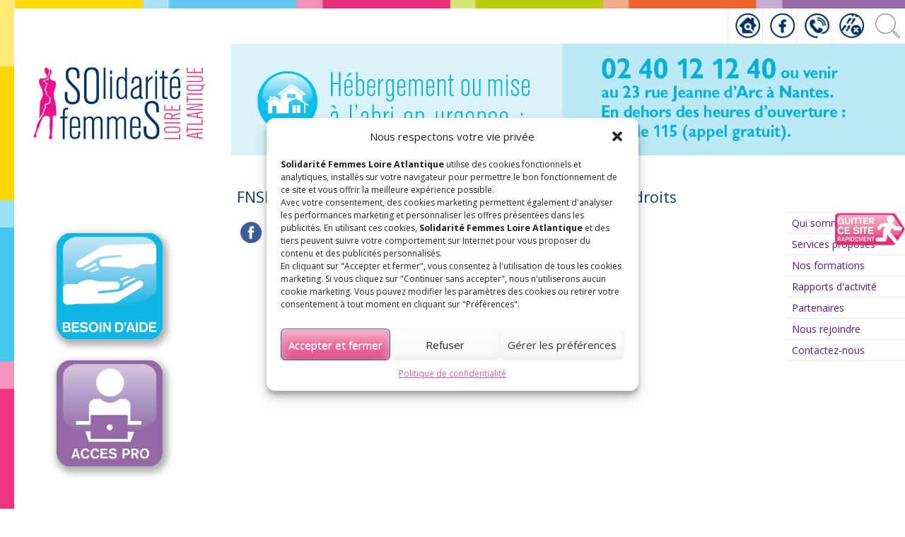

--- FILE ---
content_type: text/html; charset=UTF-8
request_url: https://solidaritefemmes-la.fr/fnsf-violences-conjugales-etrangeres-mais-pas-sans-droits/
body_size: 14609
content:
<!DOCTYPE html>
<html lang="fr-FR" prefix="og: https://ogp.me/ns#">
<head>
<meta charset="UTF-8">
<meta name="viewport" content="width=device-width, initial-scale = 1, maximum-scale=1, user-scalable=no" />
<link rel="profile" href="https://gmpg.org/xfn/11">
<link rel="pingback" href="https://solidaritefemmes-la.fr/xmlrpc.php">
<!-- Google Tag Manager -->
<script>
	(function(w,d,s,l,i){w[l]=w[l]||[];w[l].push({'gtm.start':new Date().getTime(),event:'gtm.js'});var f=d.getElementsByTagName(s)[0],j=d.createElement(s),dl=l!='dataLayer'?'&l='+l:'';j.async=true;j.src='https://www.googletagmanager.com/gtm.js?id='+i+dl;f.parentNode.insertBefore(j,f);})			(window,document,'script','dataLayer','GTM-M63B8LC');
</script>
<!-- End Google Tag Manager -->

<!-- SEO par Rank Math - https://s.rankmath.com/home -->
<title>FNSF - Violences conjugales, étrangères mais pas sans droits - SOlidarité femmeS Loire-Atlantique</title>
<meta name="description" content="Vidéo en français + langue des signes"/>
<meta name="robots" content="index, follow, max-snippet:-1, max-video-preview:-1, max-image-preview:large"/>
<link rel="canonical" href="https://solidaritefemmes-la.fr/fnsf-violences-conjugales-etrangeres-mais-pas-sans-droits/" />
<meta property="og:locale" content="fr_FR" />
<meta property="og:type" content="article" />
<meta property="og:title" content="FNSF - Violences conjugales, étrangères mais pas sans droits - SOlidarité femmeS Loire-Atlantique" />
<meta property="og:description" content="Vidéo en français + langue des signes" />
<meta property="og:url" content="https://solidaritefemmes-la.fr/fnsf-violences-conjugales-etrangeres-mais-pas-sans-droits/" />
<meta property="og:site_name" content="Solidarité Femmes Loire Atlantique" />
<meta property="article:section" content="Actualité droits des femmes" />
<meta property="og:updated_time" content="2019-03-12T12:57:50+00:00" />
<meta property="article:published_time" content="2019-03-12T12:57:12+00:00" />
<meta property="article:modified_time" content="2019-03-12T12:57:50+00:00" />
<meta name="twitter:card" content="summary_large_image" />
<meta name="twitter:title" content="FNSF - Violences conjugales, étrangères mais pas sans droits - SOlidarité femmeS Loire-Atlantique" />
<meta name="twitter:description" content="Vidéo en français + langue des signes" />
<meta name="twitter:label1" content="Écrit par" />
<meta name="twitter:data1" content="sfla1978" />
<meta name="twitter:label2" content="Temps de lecture" />
<meta name="twitter:data2" content="Moins d’une minute" />
<script type="application/ld+json" class="rank-math-schema">{"@context":"https://schema.org","@graph":[{"@type":["GovernmentOrganization","Organization"],"@id":"https://solidaritefemmes-la.fr/#organization","name":"Solidarit\u00e9 Femmes Loire Atlantique","url":"https://solidaritefemmes-la.fr"},{"@type":"WebSite","@id":"https://solidaritefemmes-la.fr/#website","url":"https://solidaritefemmes-la.fr","name":"Solidarit\u00e9 Femmes Loire Atlantique","publisher":{"@id":"https://solidaritefemmes-la.fr/#organization"},"inLanguage":"fr-FR"},{"@type":"ImageObject","@id":"https://solidaritefemmes-la.fr/wp-content/uploads/2019/03/Sans-titre.png","url":"https://solidaritefemmes-la.fr/wp-content/uploads/2019/03/Sans-titre.png","width":"213","height":"188","inLanguage":"fr-FR"},{"@type":"WebPage","@id":"https://solidaritefemmes-la.fr/fnsf-violences-conjugales-etrangeres-mais-pas-sans-droits/#webpage","url":"https://solidaritefemmes-la.fr/fnsf-violences-conjugales-etrangeres-mais-pas-sans-droits/","name":"FNSF - Violences conjugales, \u00e9trang\u00e8res mais pas sans droits - SOlidarit\u00e9 femmeS Loire-Atlantique","datePublished":"2019-03-12T12:57:12+00:00","dateModified":"2019-03-12T12:57:50+00:00","isPartOf":{"@id":"https://solidaritefemmes-la.fr/#website"},"primaryImageOfPage":{"@id":"https://solidaritefemmes-la.fr/wp-content/uploads/2019/03/Sans-titre.png"},"inLanguage":"fr-FR"},{"@type":"Person","@id":"https://solidaritefemmes-la.fr/author/sfla1978/","name":"sfla1978","url":"https://solidaritefemmes-la.fr/author/sfla1978/","image":{"@type":"ImageObject","@id":"https://secure.gravatar.com/avatar/870c27c06807d272bd6bfd9bf4c3e033?s=96&amp;d=mm&amp;r=g","url":"https://secure.gravatar.com/avatar/870c27c06807d272bd6bfd9bf4c3e033?s=96&amp;d=mm&amp;r=g","caption":"sfla1978","inLanguage":"fr-FR"},"worksFor":{"@id":"https://solidaritefemmes-la.fr/#organization"}},{"@type":"BlogPosting","headline":"FNSF - Violences conjugales, \u00e9trang\u00e8res mais pas sans droits - SOlidarit\u00e9 femmeS Loire-Atlantique","datePublished":"2019-03-12T12:57:12+00:00","dateModified":"2019-03-12T12:57:50+00:00","articleSection":"Actualit\u00e9 droits des femmes","author":{"@id":"https://solidaritefemmes-la.fr/author/sfla1978/","name":"sfla1978"},"publisher":{"@id":"https://solidaritefemmes-la.fr/#organization"},"description":"Vid\u00e9o en fran\u00e7ais + langue des signes","name":"FNSF - Violences conjugales, \u00e9trang\u00e8res mais pas sans droits - SOlidarit\u00e9 femmeS Loire-Atlantique","@id":"https://solidaritefemmes-la.fr/fnsf-violences-conjugales-etrangeres-mais-pas-sans-droits/#richSnippet","isPartOf":{"@id":"https://solidaritefemmes-la.fr/fnsf-violences-conjugales-etrangeres-mais-pas-sans-droits/#webpage"},"image":{"@id":"https://solidaritefemmes-la.fr/wp-content/uploads/2019/03/Sans-titre.png"},"inLanguage":"fr-FR","mainEntityOfPage":{"@id":"https://solidaritefemmes-la.fr/fnsf-violences-conjugales-etrangeres-mais-pas-sans-droits/#webpage"}}]}</script>
<!-- /Extension Rank Math WordPress SEO -->

<link rel='dns-prefetch' href='//fonts.googleapis.com' />
<link rel="alternate" type="application/rss+xml" title="SOlidarité femmeS Loire-Atlantique &raquo; Flux" href="https://solidaritefemmes-la.fr/feed/" />
<link rel="alternate" type="application/rss+xml" title="SOlidarité femmeS Loire-Atlantique &raquo; Flux des commentaires" href="https://solidaritefemmes-la.fr/comments/feed/" />
<script type="text/javascript">
window._wpemojiSettings = {"baseUrl":"https:\/\/s.w.org\/images\/core\/emoji\/14.0.0\/72x72\/","ext":".png","svgUrl":"https:\/\/s.w.org\/images\/core\/emoji\/14.0.0\/svg\/","svgExt":".svg","source":{"concatemoji":"https:\/\/solidaritefemmes-la.fr\/wp-includes\/js\/wp-emoji-release.min.js?ver=6.2.8"}};
/*! This file is auto-generated */
!function(e,a,t){var n,r,o,i=a.createElement("canvas"),p=i.getContext&&i.getContext("2d");function s(e,t){p.clearRect(0,0,i.width,i.height),p.fillText(e,0,0);e=i.toDataURL();return p.clearRect(0,0,i.width,i.height),p.fillText(t,0,0),e===i.toDataURL()}function c(e){var t=a.createElement("script");t.src=e,t.defer=t.type="text/javascript",a.getElementsByTagName("head")[0].appendChild(t)}for(o=Array("flag","emoji"),t.supports={everything:!0,everythingExceptFlag:!0},r=0;r<o.length;r++)t.supports[o[r]]=function(e){if(p&&p.fillText)switch(p.textBaseline="top",p.font="600 32px Arial",e){case"flag":return s("\ud83c\udff3\ufe0f\u200d\u26a7\ufe0f","\ud83c\udff3\ufe0f\u200b\u26a7\ufe0f")?!1:!s("\ud83c\uddfa\ud83c\uddf3","\ud83c\uddfa\u200b\ud83c\uddf3")&&!s("\ud83c\udff4\udb40\udc67\udb40\udc62\udb40\udc65\udb40\udc6e\udb40\udc67\udb40\udc7f","\ud83c\udff4\u200b\udb40\udc67\u200b\udb40\udc62\u200b\udb40\udc65\u200b\udb40\udc6e\u200b\udb40\udc67\u200b\udb40\udc7f");case"emoji":return!s("\ud83e\udef1\ud83c\udffb\u200d\ud83e\udef2\ud83c\udfff","\ud83e\udef1\ud83c\udffb\u200b\ud83e\udef2\ud83c\udfff")}return!1}(o[r]),t.supports.everything=t.supports.everything&&t.supports[o[r]],"flag"!==o[r]&&(t.supports.everythingExceptFlag=t.supports.everythingExceptFlag&&t.supports[o[r]]);t.supports.everythingExceptFlag=t.supports.everythingExceptFlag&&!t.supports.flag,t.DOMReady=!1,t.readyCallback=function(){t.DOMReady=!0},t.supports.everything||(n=function(){t.readyCallback()},a.addEventListener?(a.addEventListener("DOMContentLoaded",n,!1),e.addEventListener("load",n,!1)):(e.attachEvent("onload",n),a.attachEvent("onreadystatechange",function(){"complete"===a.readyState&&t.readyCallback()})),(e=t.source||{}).concatemoji?c(e.concatemoji):e.wpemoji&&e.twemoji&&(c(e.twemoji),c(e.wpemoji)))}(window,document,window._wpemojiSettings);
</script>
<style type="text/css">
img.wp-smiley,
img.emoji {
	display: inline !important;
	border: none !important;
	box-shadow: none !important;
	height: 1em !important;
	width: 1em !important;
	margin: 0 0.07em !important;
	vertical-align: -0.1em !important;
	background: none !important;
	padding: 0 !important;
}
</style>
	<link rel='stylesheet' id='wp-block-library-css' href='https://solidaritefemmes-la.fr/wp-includes/css/dist/block-library/style.min.css?ver=6.2.8' type='text/css' media='all' />
<link rel='stylesheet' id='classic-theme-styles-css' href='https://solidaritefemmes-la.fr/wp-includes/css/classic-themes.min.css?ver=6.2.8' type='text/css' media='all' />
<style id='global-styles-inline-css' type='text/css'>
body{--wp--preset--color--black: #000000;--wp--preset--color--cyan-bluish-gray: #abb8c3;--wp--preset--color--white: #ffffff;--wp--preset--color--pale-pink: #f78da7;--wp--preset--color--vivid-red: #cf2e2e;--wp--preset--color--luminous-vivid-orange: #ff6900;--wp--preset--color--luminous-vivid-amber: #fcb900;--wp--preset--color--light-green-cyan: #7bdcb5;--wp--preset--color--vivid-green-cyan: #00d084;--wp--preset--color--pale-cyan-blue: #8ed1fc;--wp--preset--color--vivid-cyan-blue: #0693e3;--wp--preset--color--vivid-purple: #9b51e0;--wp--preset--gradient--vivid-cyan-blue-to-vivid-purple: linear-gradient(135deg,rgba(6,147,227,1) 0%,rgb(155,81,224) 100%);--wp--preset--gradient--light-green-cyan-to-vivid-green-cyan: linear-gradient(135deg,rgb(122,220,180) 0%,rgb(0,208,130) 100%);--wp--preset--gradient--luminous-vivid-amber-to-luminous-vivid-orange: linear-gradient(135deg,rgba(252,185,0,1) 0%,rgba(255,105,0,1) 100%);--wp--preset--gradient--luminous-vivid-orange-to-vivid-red: linear-gradient(135deg,rgba(255,105,0,1) 0%,rgb(207,46,46) 100%);--wp--preset--gradient--very-light-gray-to-cyan-bluish-gray: linear-gradient(135deg,rgb(238,238,238) 0%,rgb(169,184,195) 100%);--wp--preset--gradient--cool-to-warm-spectrum: linear-gradient(135deg,rgb(74,234,220) 0%,rgb(151,120,209) 20%,rgb(207,42,186) 40%,rgb(238,44,130) 60%,rgb(251,105,98) 80%,rgb(254,248,76) 100%);--wp--preset--gradient--blush-light-purple: linear-gradient(135deg,rgb(255,206,236) 0%,rgb(152,150,240) 100%);--wp--preset--gradient--blush-bordeaux: linear-gradient(135deg,rgb(254,205,165) 0%,rgb(254,45,45) 50%,rgb(107,0,62) 100%);--wp--preset--gradient--luminous-dusk: linear-gradient(135deg,rgb(255,203,112) 0%,rgb(199,81,192) 50%,rgb(65,88,208) 100%);--wp--preset--gradient--pale-ocean: linear-gradient(135deg,rgb(255,245,203) 0%,rgb(182,227,212) 50%,rgb(51,167,181) 100%);--wp--preset--gradient--electric-grass: linear-gradient(135deg,rgb(202,248,128) 0%,rgb(113,206,126) 100%);--wp--preset--gradient--midnight: linear-gradient(135deg,rgb(2,3,129) 0%,rgb(40,116,252) 100%);--wp--preset--duotone--dark-grayscale: url('#wp-duotone-dark-grayscale');--wp--preset--duotone--grayscale: url('#wp-duotone-grayscale');--wp--preset--duotone--purple-yellow: url('#wp-duotone-purple-yellow');--wp--preset--duotone--blue-red: url('#wp-duotone-blue-red');--wp--preset--duotone--midnight: url('#wp-duotone-midnight');--wp--preset--duotone--magenta-yellow: url('#wp-duotone-magenta-yellow');--wp--preset--duotone--purple-green: url('#wp-duotone-purple-green');--wp--preset--duotone--blue-orange: url('#wp-duotone-blue-orange');--wp--preset--font-size--small: 13px;--wp--preset--font-size--medium: 20px;--wp--preset--font-size--large: 36px;--wp--preset--font-size--x-large: 42px;--wp--preset--spacing--20: 0.44rem;--wp--preset--spacing--30: 0.67rem;--wp--preset--spacing--40: 1rem;--wp--preset--spacing--50: 1.5rem;--wp--preset--spacing--60: 2.25rem;--wp--preset--spacing--70: 3.38rem;--wp--preset--spacing--80: 5.06rem;--wp--preset--shadow--natural: 6px 6px 9px rgba(0, 0, 0, 0.2);--wp--preset--shadow--deep: 12px 12px 50px rgba(0, 0, 0, 0.4);--wp--preset--shadow--sharp: 6px 6px 0px rgba(0, 0, 0, 0.2);--wp--preset--shadow--outlined: 6px 6px 0px -3px rgba(255, 255, 255, 1), 6px 6px rgba(0, 0, 0, 1);--wp--preset--shadow--crisp: 6px 6px 0px rgba(0, 0, 0, 1);}:where(.is-layout-flex){gap: 0.5em;}body .is-layout-flow > .alignleft{float: left;margin-inline-start: 0;margin-inline-end: 2em;}body .is-layout-flow > .alignright{float: right;margin-inline-start: 2em;margin-inline-end: 0;}body .is-layout-flow > .aligncenter{margin-left: auto !important;margin-right: auto !important;}body .is-layout-constrained > .alignleft{float: left;margin-inline-start: 0;margin-inline-end: 2em;}body .is-layout-constrained > .alignright{float: right;margin-inline-start: 2em;margin-inline-end: 0;}body .is-layout-constrained > .aligncenter{margin-left: auto !important;margin-right: auto !important;}body .is-layout-constrained > :where(:not(.alignleft):not(.alignright):not(.alignfull)){max-width: var(--wp--style--global--content-size);margin-left: auto !important;margin-right: auto !important;}body .is-layout-constrained > .alignwide{max-width: var(--wp--style--global--wide-size);}body .is-layout-flex{display: flex;}body .is-layout-flex{flex-wrap: wrap;align-items: center;}body .is-layout-flex > *{margin: 0;}:where(.wp-block-columns.is-layout-flex){gap: 2em;}.has-black-color{color: var(--wp--preset--color--black) !important;}.has-cyan-bluish-gray-color{color: var(--wp--preset--color--cyan-bluish-gray) !important;}.has-white-color{color: var(--wp--preset--color--white) !important;}.has-pale-pink-color{color: var(--wp--preset--color--pale-pink) !important;}.has-vivid-red-color{color: var(--wp--preset--color--vivid-red) !important;}.has-luminous-vivid-orange-color{color: var(--wp--preset--color--luminous-vivid-orange) !important;}.has-luminous-vivid-amber-color{color: var(--wp--preset--color--luminous-vivid-amber) !important;}.has-light-green-cyan-color{color: var(--wp--preset--color--light-green-cyan) !important;}.has-vivid-green-cyan-color{color: var(--wp--preset--color--vivid-green-cyan) !important;}.has-pale-cyan-blue-color{color: var(--wp--preset--color--pale-cyan-blue) !important;}.has-vivid-cyan-blue-color{color: var(--wp--preset--color--vivid-cyan-blue) !important;}.has-vivid-purple-color{color: var(--wp--preset--color--vivid-purple) !important;}.has-black-background-color{background-color: var(--wp--preset--color--black) !important;}.has-cyan-bluish-gray-background-color{background-color: var(--wp--preset--color--cyan-bluish-gray) !important;}.has-white-background-color{background-color: var(--wp--preset--color--white) !important;}.has-pale-pink-background-color{background-color: var(--wp--preset--color--pale-pink) !important;}.has-vivid-red-background-color{background-color: var(--wp--preset--color--vivid-red) !important;}.has-luminous-vivid-orange-background-color{background-color: var(--wp--preset--color--luminous-vivid-orange) !important;}.has-luminous-vivid-amber-background-color{background-color: var(--wp--preset--color--luminous-vivid-amber) !important;}.has-light-green-cyan-background-color{background-color: var(--wp--preset--color--light-green-cyan) !important;}.has-vivid-green-cyan-background-color{background-color: var(--wp--preset--color--vivid-green-cyan) !important;}.has-pale-cyan-blue-background-color{background-color: var(--wp--preset--color--pale-cyan-blue) !important;}.has-vivid-cyan-blue-background-color{background-color: var(--wp--preset--color--vivid-cyan-blue) !important;}.has-vivid-purple-background-color{background-color: var(--wp--preset--color--vivid-purple) !important;}.has-black-border-color{border-color: var(--wp--preset--color--black) !important;}.has-cyan-bluish-gray-border-color{border-color: var(--wp--preset--color--cyan-bluish-gray) !important;}.has-white-border-color{border-color: var(--wp--preset--color--white) !important;}.has-pale-pink-border-color{border-color: var(--wp--preset--color--pale-pink) !important;}.has-vivid-red-border-color{border-color: var(--wp--preset--color--vivid-red) !important;}.has-luminous-vivid-orange-border-color{border-color: var(--wp--preset--color--luminous-vivid-orange) !important;}.has-luminous-vivid-amber-border-color{border-color: var(--wp--preset--color--luminous-vivid-amber) !important;}.has-light-green-cyan-border-color{border-color: var(--wp--preset--color--light-green-cyan) !important;}.has-vivid-green-cyan-border-color{border-color: var(--wp--preset--color--vivid-green-cyan) !important;}.has-pale-cyan-blue-border-color{border-color: var(--wp--preset--color--pale-cyan-blue) !important;}.has-vivid-cyan-blue-border-color{border-color: var(--wp--preset--color--vivid-cyan-blue) !important;}.has-vivid-purple-border-color{border-color: var(--wp--preset--color--vivid-purple) !important;}.has-vivid-cyan-blue-to-vivid-purple-gradient-background{background: var(--wp--preset--gradient--vivid-cyan-blue-to-vivid-purple) !important;}.has-light-green-cyan-to-vivid-green-cyan-gradient-background{background: var(--wp--preset--gradient--light-green-cyan-to-vivid-green-cyan) !important;}.has-luminous-vivid-amber-to-luminous-vivid-orange-gradient-background{background: var(--wp--preset--gradient--luminous-vivid-amber-to-luminous-vivid-orange) !important;}.has-luminous-vivid-orange-to-vivid-red-gradient-background{background: var(--wp--preset--gradient--luminous-vivid-orange-to-vivid-red) !important;}.has-very-light-gray-to-cyan-bluish-gray-gradient-background{background: var(--wp--preset--gradient--very-light-gray-to-cyan-bluish-gray) !important;}.has-cool-to-warm-spectrum-gradient-background{background: var(--wp--preset--gradient--cool-to-warm-spectrum) !important;}.has-blush-light-purple-gradient-background{background: var(--wp--preset--gradient--blush-light-purple) !important;}.has-blush-bordeaux-gradient-background{background: var(--wp--preset--gradient--blush-bordeaux) !important;}.has-luminous-dusk-gradient-background{background: var(--wp--preset--gradient--luminous-dusk) !important;}.has-pale-ocean-gradient-background{background: var(--wp--preset--gradient--pale-ocean) !important;}.has-electric-grass-gradient-background{background: var(--wp--preset--gradient--electric-grass) !important;}.has-midnight-gradient-background{background: var(--wp--preset--gradient--midnight) !important;}.has-small-font-size{font-size: var(--wp--preset--font-size--small) !important;}.has-medium-font-size{font-size: var(--wp--preset--font-size--medium) !important;}.has-large-font-size{font-size: var(--wp--preset--font-size--large) !important;}.has-x-large-font-size{font-size: var(--wp--preset--font-size--x-large) !important;}
.wp-block-navigation a:where(:not(.wp-element-button)){color: inherit;}
:where(.wp-block-columns.is-layout-flex){gap: 2em;}
.wp-block-pullquote{font-size: 1.5em;line-height: 1.6;}
</style>
<link rel='stylesheet' id='ahew_stylesheet-css' href='https://solidaritefemmes-la.fr/wp-content/plugins/amazing-hover-effects-pro/css/ihover.css?ver=6.2.8' type='text/css' media='all' />
<link rel='stylesheet' id='ahew_stylesheet_caption-css' href='https://solidaritefemmes-la.fr/wp-content/plugins/amazing-hover-effects-pro/css/caption.css?ver=6.2.8' type='text/css' media='all' />
<link rel='stylesheet' id='ahew_stylesheet_square-2-css' href='https://solidaritefemmes-la.fr/wp-content/plugins/amazing-hover-effects-pro/css/square-2.css?ver=6.2.8' type='text/css' media='all' />
<link rel='stylesheet' id='ahew_stylesheet_others-css' href='https://solidaritefemmes-la.fr/wp-content/plugins/amazing-hover-effects-pro/css/others.css?ver=6.2.8' type='text/css' media='all' />
<link rel='stylesheet' id='ahew_stylesheet_custom-css' href='https://solidaritefemmes-la.fr/wp-content/plugins/amazing-hover-effects-pro/css/custom.css?ver=6.2.8' type='text/css' media='all' />
<link rel='stylesheet' id='contact-form-7-css' href='https://solidaritefemmes-la.fr/wp-content/plugins/contact-form-7/includes/css/styles.css?ver=5.7.5.1' type='text/css' media='all' />
<link rel='stylesheet' id='cmplz-general-css' href='https://solidaritefemmes-la.fr/wp-content/plugins/complianz-gdpr/assets/css/cookieblocker.min.css?ver=6.5.1' type='text/css' media='all' />
<link rel='stylesheet' id='sfla-style-css' href='https://solidaritefemmes-la.fr/wp-content/themes/sfla/style.css?ver=6.2.8' type='text/css' media='all' />
<link rel='stylesheet' id='sfla-google-fonts-css' href='https://fonts.googleapis.com/css?family=Open+Sans%3A400%2C400italic%2C700%2C700italic%7CLato%3A100&#038;ver=6.2.8' type='text/css' media='all' />
<script type='text/javascript' src='https://solidaritefemmes-la.fr/wp-includes/js/jquery/jquery.min.js?ver=3.6.4' id='jquery-core-js'></script>
<script type='text/javascript' src='https://solidaritefemmes-la.fr/wp-includes/js/jquery/jquery-migrate.min.js?ver=3.4.0' id='jquery-migrate-js'></script>
<link rel="https://api.w.org/" href="https://solidaritefemmes-la.fr/wp-json/" /><link rel="alternate" type="application/json" href="https://solidaritefemmes-la.fr/wp-json/wp/v2/posts/3486" /><link rel="EditURI" type="application/rsd+xml" title="RSD" href="https://solidaritefemmes-la.fr/xmlrpc.php?rsd" />
<link rel="wlwmanifest" type="application/wlwmanifest+xml" href="https://solidaritefemmes-la.fr/wp-includes/wlwmanifest.xml" />
<meta name="generator" content="WordPress 6.2.8" />
<link rel='shortlink' href='https://solidaritefemmes-la.fr/?p=3486' />
<link rel="alternate" type="application/json+oembed" href="https://solidaritefemmes-la.fr/wp-json/oembed/1.0/embed?url=https%3A%2F%2Fsolidaritefemmes-la.fr%2Ffnsf-violences-conjugales-etrangeres-mais-pas-sans-droits%2F" />
<link rel="alternate" type="text/xml+oembed" href="https://solidaritefemmes-la.fr/wp-json/oembed/1.0/embed?url=https%3A%2F%2Fsolidaritefemmes-la.fr%2Ffnsf-violences-conjugales-etrangeres-mais-pas-sans-droits%2F&#038;format=xml" />
<script type="text/javascript">
(function(url){
	if(/(?:Chrome\/26\.0\.1410\.63 Safari\/537\.31|WordfenceTestMonBot)/.test(navigator.userAgent)){ return; }
	var addEvent = function(evt, handler) {
		if (window.addEventListener) {
			document.addEventListener(evt, handler, false);
		} else if (window.attachEvent) {
			document.attachEvent('on' + evt, handler);
		}
	};
	var removeEvent = function(evt, handler) {
		if (window.removeEventListener) {
			document.removeEventListener(evt, handler, false);
		} else if (window.detachEvent) {
			document.detachEvent('on' + evt, handler);
		}
	};
	var evts = 'contextmenu dblclick drag dragend dragenter dragleave dragover dragstart drop keydown keypress keyup mousedown mousemove mouseout mouseover mouseup mousewheel scroll'.split(' ');
	var logHuman = function() {
		if (window.wfLogHumanRan) { return; }
		window.wfLogHumanRan = true;
		var wfscr = document.createElement('script');
		wfscr.type = 'text/javascript';
		wfscr.async = true;
		wfscr.src = url + '&r=' + Math.random();
		(document.getElementsByTagName('head')[0]||document.getElementsByTagName('body')[0]).appendChild(wfscr);
		for (var i = 0; i < evts.length; i++) {
			removeEvent(evts[i], logHuman);
		}
	};
	for (var i = 0; i < evts.length; i++) {
		addEvent(evts[i], logHuman);
	}
})('//solidaritefemmes-la.fr/?wordfence_lh=1&hid=1496E8902EECA5BCC94E3B37C600890E');
</script><style>.cmplz-hidden{display:none!important;}</style>	<style type="text/css">
			.site-title a,
		.site-description {
			color: #083062;
		}
		</style>
	<link rel="icon" href="https://solidaritefemmes-la.fr/wp-content/uploads/2014/07/cropped-femmes-rose-32x32.png" sizes="32x32" />
<link rel="icon" href="https://solidaritefemmes-la.fr/wp-content/uploads/2014/07/cropped-femmes-rose-192x192.png" sizes="192x192" />
<link rel="apple-touch-icon" href="https://solidaritefemmes-la.fr/wp-content/uploads/2014/07/cropped-femmes-rose-180x180.png" />
<meta name="msapplication-TileImage" content="https://solidaritefemmes-la.fr/wp-content/uploads/2014/07/cropped-femmes-rose-270x270.png" />
</head>

<body data-rsssl=1 data-cmplz=1 class="post-template-default single single-post postid-3486 single-format-standard">
<div id="page" class="site">
	<a class="skip-link screen-reader-text" href="#content">Skip to content</a>

	<header id="masthead" class="site-header" role="banner">
                <div id="littleMenu" class="container">
                    <div class="small">
                        <a href="https://solidaritefemmes-la.fr/" rel="home"><img src="https://solidaritefemmes-la.fr/wp-content/themes/sfla/Images/logo6.2.png" alt="home"></a>
                    </div>
                    <nav class="top-nav">
                        <div id="wrap">
                            <form role="search" method="get" class="search-form" action="https://solidaritefemmes-la.fr/">
                                <span class="screen-reader-text">Rechercher&nbsp;:</span>
                                <input type="search" id="search" placeholder="Que recherchez-vous?" value="" name="s">
                                <input type="submit" id="search_submit" value="Rechercher">
                            </form>
                        </div>
                            <ul id="topMenu" class="top-menu">
                                <li class="space"><a href="https://solidaritefemmes-la.fr/987-2/"><img src="https://solidaritefemmes-la.fr/wp-content/themes/sfla/Images/picto/effacez.png" alt="Effacez votre passage sur ce site"></a></li>
                                <li class=""><a href="https://solidaritefemmes-la.fr/contact/"><img src="https://solidaritefemmes-la.fr/wp-content/themes/sfla/Images/picto/contact.png" alt="Contact"></a></li>
                                <li class=""><a href="https://www.facebook.com/Association-Solidarit%C3%A9-femmes-Loire-Atlantique-133759790438215/?fref=ts" target="_blank"><img src="https://solidaritefemmes-la.fr/wp-content/themes/sfla/Images/picto/facebook.png" alt="Facebook"></a></li>
                                <li class=""><a href="https://solidaritefemmes-la.fr/"><img src="https://solidaritefemmes-la.fr/wp-content/themes/sfla/Images/picto/accueil.png" alt="Retour &agrave; l&apos;accueil"></a></li>
                            </ul>
                        <div id="topPage">
                            <a href="#" class="scrollToTop"></a>
                        </div>
                    </nav>
                </div>
                <div class="headerslider">
                    <script type="text/javascript">jQuery(document).ready(function() {
		   		jQuery(".smooth_slider_fouc .smooth_slider").show();
			});jQuery(document).ready(function() {
		jQuery("#smooth_slider_1").smooth({ 
			fx: "fade",
			speed:"2000",
			timeout: 4000,pager: "#smooth_slider_1_nav",pagerAnchorBuilder: function(idx, slide) { 
					return '<a class="sldr'+(idx+1)+' smooth_slider_inav smooth_slider_bnav" style="width:8px;height:8px;" href="#"></a>'; 
				}, pause: 1
			,slideExpr: "div.smooth_slideri"
		});
		jQuery("#smooth_slider_1").touchwipe({
			wipeLeft: function() {
				jQuery("#smooth_slider_1").smooth("next");
			},
			wipeRight: function() {
				jQuery("#smooth_slider_1").smooth("prev");
			},
			preventDefaultEvents: false
		});jQuery("head").append("<style type=\"text/css\">#smooth_slider_1 .smooth_nav a.smooth_slider_inav.activeSlide{background-position:-8px 0 !important;}</style>");jQuery("#smooth_slider_1").smoothSlider({
					sliderWidth		:20000,
					sliderHeight		:1,
					navArr			:0,
					img_align		:"none"
			});});</script><noscript><p><strong></strong></p></noscript><div id="smooth_slider_1" class="smooth_slider" style="max-width:20000px;height:1px;min-height:1px;background-color:transparent;border:0px solid #dddddd;"><div class="smooth_sliderb"><div class="smooth_slideri" style="max-width:20000px;margin:0px 0px 0px 0px;">
			<!-- smooth_slideri --><a href="https://solidaritefemmes-la.fr/baniere1/" title="baniere1"  ><img src="https://solidaritefemmes-la.fr/wp-content/uploads/2017/03/baniere1.jpg" alt="" class="full smooth_slider_thumbnail" width="" height="" style="float:none;margin:0 0px 0 0px;max-height:5000px;border:0px solid #000000;" /></a><!-- /smooth_slideri -->
			</div><div class="smooth_slideri" style="max-width:20000px;margin:0px 0px 0px 0px;">
			<!-- smooth_slideri --><a href="https://solidaritefemmes-la.fr/baniere2/" title="baniere2"  ><img src="https://solidaritefemmes-la.fr/wp-content/uploads/2022/01/baniere2.jpg" alt="" class="full smooth_slider_thumbnail" width="" height="" style="float:none;margin:0 0px 0 0px;max-height:5000px;border:0px solid #000000;" /></a><!-- /smooth_slideri -->
			</div><div class="smooth_slideri" style="max-width:20000px;margin:0px 0px 0px 0px;">
			<!-- smooth_slideri --><a href="https://solidaritefemmes-la.fr/baniere3/" title="baniere3"  ><img src="https://solidaritefemmes-la.fr/wp-content/uploads/2019/05/baniere3.jpg" alt="" class="full smooth_slider_thumbnail" width="" height="" style="float:none;margin:0 0px 0 0px;max-height:5000px;border:0px solid #000000;" /></a><!-- /smooth_slideri -->
			</div><div class="smooth_slideri" style="max-width:20000px;margin:0px 0px 0px 0px;">
			<!-- smooth_slideri --><a href="https://solidaritefemmes-la.fr/baniere4/" title="baniere4"  ><img src="https://solidaritefemmes-la.fr/wp-content/uploads/2017/03/baniere4.jpg" alt="" class="full smooth_slider_thumbnail" width="" height="" style="float:none;margin:0 0px 0 0px;max-height:5000px;border:0px solid #000000;" /></a><!-- /smooth_slideri -->
			</div><div class="smooth_slideri" style="max-width:20000px;margin:0px 0px 0px 0px;">
			<!-- smooth_slideri --><a href="https://solidaritefemmes-la.fr/baniere5/" title="baniere5"  ><img src="https://solidaritefemmes-la.fr/wp-content/uploads/2017/03/baniere5.jpg" alt="" class="full smooth_slider_thumbnail" width="" height="" style="float:none;margin:0 0px 0 0px;max-height:5000px;border:0px solid #000000;" /></a><!-- /smooth_slideri -->
			</div></div><div id="smooth_slider_1_nav" class="smooth_nav"></div><div class="sldr_clearlt"></div><div class="sldr_clearrt"></div>
</div><script type="text/javascript">jQuery("html").addClass("smooth_slider_fouc");jQuery(".smooth_slider_fouc .smooth_slider").hide();</script>                    <script type="text/javascript">jQuery(document).ready(function() {
		   		jQuery(".smooth_slider_fouc .smooth_slider").show();
			});jQuery(document).ready(function() {
		jQuery("#smooth_slider_2").smooth({ 
			fx: "fade",
			speed:"2000",
			timeout: 4000,pager: "#smooth_slider_2_nav",pagerAnchorBuilder: function(idx, slide) { 
					return '<a class="sldr'+(idx+1)+' smooth_slider_inav smooth_slider_bnav" style="width:8px;height:8px;" href="#"></a>'; 
				}, pause: 1
			,slideExpr: "div.smooth_slideri"
		});
		jQuery("#smooth_slider_2").touchwipe({
			wipeLeft: function() {
				jQuery("#smooth_slider_2").smooth("next");
			},
			wipeRight: function() {
				jQuery("#smooth_slider_2").smooth("prev");
			},
			preventDefaultEvents: false
		});jQuery("head").append("<style type=\"text/css\">#smooth_slider_2 .smooth_nav a.smooth_slider_inav.activeSlide{background-position:-8px 0 !important;}</style>");jQuery("#smooth_slider_2").smoothSlider({
					sliderWidth		:20000,
					sliderHeight		:1,
					navArr			:0,
					img_align		:"none"
			});});</script><noscript><p><strong></strong></p></noscript><div id="smooth_slider_2" class="smooth_slider" style="max-width:20000px;height:1px;min-height:1px;background-color:transparent;border:0px solid #dddddd;"><div class="smooth_sliderb"><div class="smooth_slideri" style="max-width:20000px;margin:0px 0px 0px 0px;">
			<!-- smooth_slideri --><a href="https://solidaritefemmes-la.fr/baniere1-2/" title="baniere1.2"  ><img src="https://solidaritefemmes-la.fr/wp-content/uploads/2017/03/baniere1.2.png" alt="" class="full smooth_slider_thumbnail" width="" height="" style="float:none;margin:0 0px 0 0px;max-height:5000px;border:0px solid #000000;" /></a><!-- /smooth_slideri -->
			</div><div class="smooth_slideri" style="max-width:20000px;margin:0px 0px 0px 0px;">
			<!-- smooth_slideri --><a href="https://solidaritefemmes-la.fr/baniere2-2/" title="baniere2.2"  ><img src="https://solidaritefemmes-la.fr/wp-content/uploads/2022/01/baniere2.2.jpg" alt="" class="full smooth_slider_thumbnail" width="" height="" style="float:none;margin:0 0px 0 0px;max-height:5000px;border:0px solid #000000;" /></a><!-- /smooth_slideri -->
			</div><div class="smooth_slideri" style="max-width:20000px;margin:0px 0px 0px 0px;">
			<!-- smooth_slideri --><a href="https://solidaritefemmes-la.fr/baniere3-2/" title="baniere3.2"  ><img src="https://solidaritefemmes-la.fr/wp-content/uploads/2019/05/baniere3.2.jpg" alt="" class="full smooth_slider_thumbnail" width="" height="" style="float:none;margin:0 0px 0 0px;max-height:5000px;border:0px solid #000000;" /></a><!-- /smooth_slideri -->
			</div><div class="smooth_slideri" style="max-width:20000px;margin:0px 0px 0px 0px;">
			<!-- smooth_slideri --><a href="https://solidaritefemmes-la.fr/baniere4-2/" title="baniere4.2"  ><img src="https://solidaritefemmes-la.fr/wp-content/uploads/2017/03/baniere4.2.png" alt="" class="full smooth_slider_thumbnail" width="" height="" style="float:none;margin:0 0px 0 0px;max-height:5000px;border:0px solid #000000;" /></a><!-- /smooth_slideri -->
			</div><div class="smooth_slideri" style="max-width:20000px;margin:0px 0px 0px 0px;">
			<!-- smooth_slideri --><a href="https://solidaritefemmes-la.fr/baniere5-2/" title="baniere5.2"  ><img src="https://solidaritefemmes-la.fr/wp-content/uploads/2017/03/baniere5.2.png" alt="" class="full smooth_slider_thumbnail" width="" height="" style="float:none;margin:0 0px 0 0px;max-height:5000px;border:0px solid #000000;" /></a><!-- /smooth_slideri -->
			</div></div><div id="smooth_slider_2_nav" class="smooth_nav"></div><div class="sldr_clearlt"></div><div class="sldr_clearrt"></div>
</div><script type="text/javascript">jQuery("html").addClass("smooth_slider_fouc");jQuery(".smooth_slider_fouc .smooth_slider").hide();</script>                </div>
                
            <aside class="flagg" id="flagg">
                <div class="container">
                    <div class="quitter">
                        <a href="https://www.google.com" class="quit"><img src="https://solidaritefemmes-la.fr/wp-content/themes/sfla/Images/exit.png" alt="Quitter ce site rapidement"></a>
                    </div>
                </div>
            </aside>
            
            <nav id="site-navigation1" class="main-navigation" role="navigation">
                    <button class="menu-toggle help-menu" aria-controls="primary-menu" aria-expanded="false">Besoin Aide</button>
                    <div class="menu-besoin-aide-container"><ul id="primary-menu" class="nav-menu"><li id="menu-item-2461" class="shorty menu-item menu-item-type-post_type menu-item-object-page menu-item-2461"><a href="https://solidaritefemmes-la.fr/home-besoin-daide/1-definition-des-violences-conjugales/">Définition</a></li>
<li id="menu-item-2462" class="firstli menu-item menu-item-type-post_type menu-item-object-page menu-item-2462"><a href="https://solidaritefemmes-la.fr/home-besoin-daide/2-differences-entre-conflit-de-couple-et-violences-conjugales/">Conflit de couple et<br class="brnodisplay"> violences conjugales</a></li>
<li id="menu-item-2463" class="shorty menu-item menu-item-type-post_type menu-item-object-page menu-item-2463"><a href="https://solidaritefemmes-la.fr/home-besoin-daide/3-le-cycle-de-la-violence-conjugale/">Le cycle</a></li>
<li id="menu-item-2464" class="midshort menu-item menu-item-type-post_type menu-item-object-page menu-item-2464"><a href="https://solidaritefemmes-la.fr/home-besoin-daide/les-differentes-formes-de-violences/">Les différentes formes</a></li>
<li id="menu-item-2465" class="menu-item menu-item-type-post_type menu-item-object-page menu-item-2465"><a href="https://solidaritefemmes-la.fr/home-besoin-daide/les-effets-des-violences-conjugales-sur-les-femmes-victimes/">Les effets sur les<br class="brnodisplay"> femmes victimes</a></li>
<li id="menu-item-2466" class="menu-item menu-item-type-post_type menu-item-object-page menu-item-2466"><a href="https://solidaritefemmes-la.fr/home-besoin-daide/les-effets-sur-les-enfants-exposes-aux-violences-conjugales/">Les effets sur les<br class="brnodisplay"> enfants exposés</a></li>
<li id="menu-item-2467" class="midshort menu-item menu-item-type-post_type menu-item-object-page menu-item-2467"><a href="https://solidaritefemmes-la.fr/home-besoin-daide/le-role-de-lentourage-dans-les-situations-de-violences-conjugales/">Le rôle de l&rsquo;entourage</a></li>
<li id="menu-item-2468" class="shorty menu-item menu-item-type-post_type menu-item-object-page menu-item-2468"><a href="https://solidaritefemmes-la.fr/home-besoin-daide/les-auteurs-de-violences-conjugales/">Les auteurs</a></li>
<li id="menu-item-2469" class="midshort menu-item menu-item-type-post_type menu-item-object-page menu-item-2469"><a href="https://solidaritefemmes-la.fr/home-besoin-daide/elements-statistiques-relatifs-aux-violences-conjugales/">&Eacute;léments statistiques</a></li>
<li id="menu-item-2470" class="menu-item menu-item-type-post_type menu-item-object-page menu-item-2470"><a href="https://solidaritefemmes-la.fr/home-besoin-daide/les-moyens-de-sortir-de-la-violence-conjugale/">Sortir de la<br class="brnodisplay"> violence conjugale</a></li>
</ul></div>            </nav> <!--#site-navigation-aide -->
            <nav id="site-navigation2" class="main-navigation" role="navigation">
                    <button class="menu-toggle prof-menu" aria-controls="secondary-menu" aria-expanded="false">&nbsp;Acc&egrave;s&nbsp;&nbsp;Pro&nbsp;</button>
                    <div class="menu-acces-pro-container"><ul id="secondary-menu" class="nav-menu"><li id="menu-item-2509" class="menu-item menu-item-type-post_type menu-item-object-page menu-item-2509"><a href="https://solidaritefemmes-la.fr/home-acces-professionnels/referentiel-departemental-de-loire-atlantique/">Référentiel Départemental<br class="brnodisplay"> de Loire-Atlantique</a></li>
<li id="menu-item-2510" class="shorty menu-item menu-item-type-post_type menu-item-object-page menu-item-2510"><a href="https://solidaritefemmes-la.fr/home-acces-professionnels/fiches-ressources-thematiques/">Fiches ressources Thématiques</a></li>
<li id="menu-item-2512" class="menu-item menu-item-type-post_type menu-item-object-page menu-item-2512"><a href="https://solidaritefemmes-la.fr/home-acces-professionnels/fiche-guide-pour-laudition-des-victimes-de-violences-au-sein-du-couple/">Fiche guide pour l&rsquo;audition<br class="brnodisplay"> des victimes de violences</a></li>
<li id="menu-item-2513" class="menu-item menu-item-type-post_type menu-item-object-page menu-item-2513"><a href="https://solidaritefemmes-la.fr/home-acces-professionnels/formulaire-de-mise-a-jour-du-referentiel/">Formulaire de mise à jour<br class="brnodisplay"> des fiches ressources</a></li>
</ul></div>            </nav> <!--#site-navigation-pro -->
            
                        
                        <aside class="card-side-menu">
                <div class="flip-side-container">
                    <div class="flipper-side">
                        <div class="front-side help4"><a href="https://solidaritefemmes-la.fr/home-besoin-daide/"><img class="head-im" src="https://solidaritefemmes-la.fr/wp-content/uploads/2017/03/besoin-aide.png" alt="Besoin d'Aide" /></a></div>
                        <div class="back-side help3"><a href="https://solidaritefemmes-la.fr/home-besoin-daide/">Besoin<br>d'aide</a></div>
                    </div>
                </div>
                <div class="flip-side-container prof-side">
                    <div class="flipper-side">
                        <div class="front-side prof4"><a href="https://solidaritefemmes-la.fr/home-acces-professionnels/"><img class="head-im" src="https://solidaritefemmes-la.fr/wp-content/uploads/2017/03/acces-pro.png" alt="Accès Professionnels" /></a></div>
                        <div class="back-side prof3"><a href="https://solidaritefemmes-la.fr/home-acces-professionnels/">Accès<br>professionnel</a></div>
                    </div>
                </div>
            </aside>
                            
        </header><!-- #masthead -->
        <aside class="largescreen other-menu" id="otherMenu">
            <div class="container">
                <nav class="side-nav">
                    <ul id="sideMenu" class="side-menu">
                        <li class=""><a href="https://solidaritefemmes-la.fr/qui-sommes-nous-menu-2/">Qui sommes-nous</a></li>
                        <li class=""><a href="https://solidaritefemmes-la.fr/services-proposes-aux-femmes/">Services propos&eacute;s</a></li>
                        <li class=""><a href="https://solidaritefemmes-la.fr/formations/">Nos formations</a></li>
                        <li class=""><a href="https://solidaritefemmes-la.fr/rapport-dactivite/">Rapports d&apos;activit&eacute;</a></li>
                        <li class=""><a href="https://solidaritefemmes-la.fr/partenariat/">Partenaires</a></li>
                        <li class=""><a href="https://solidaritefemmes-la.fr/nous-rejoindre/">Nous rejoindre</a></li>
                        <li class=""><a href="https://solidaritefemmes-la.fr/contact/">Contactez-nous</a></li>
                    </ul>	
                </nav>
            </div>
        </aside>
        <aside class="small2">
            <div class="popit">
                <nav class="side-nav">
                    <ul id="sideMenu" class="side-menu">
                        <li class=""><a href="https://solidaritefemmes-la.fr/qui-sommes-nous-menu-2/">Qui sommes-nous</a></li>
                        <li class=""><a href="https://solidaritefemmes-la.fr/services-proposes-aux-femmes/">Services propos&eacute;s</a></li>
                        <li class=""><a href="https://solidaritefemmes-la.fr/formations/">Nos formations</a></li>
                        <li class=""><a href="https://solidaritefemmes-la.fr/rapport-dactivite/">Rapports d&apos;activit&eacute;</a></li>
                        <li class=""><a href="https://solidaritefemmes-la.fr/partenariat/">Partenaires</a></li>
                        <li class=""><a href="https://solidaritefemmes-la.fr/nous-rejoindre/">Nous rejoindre</a></li>
                        <li class=""><a href="https://solidaritefemmes-la.fr/contact/">Contactez-nous</a></li>
                    </ul>
                    <div class="dring" id="dringg">L'ASSOCIATION</div>
                    <img class="pop-menu" src="https://solidaritefemmes-la.fr/wp-content/themes/sfla/Images/pop-menu.png" alt="A propos de l'asso">
                </nav>
            </div>
        </aside>
	<div id="content" class="site-content">
	<div id="primary" class="content-area">
		<main id="main" class="site-main" role="main">

		
<article id="post-3486" class="post-3486 post type-post status-publish format-standard has-post-thumbnail hentry category-actusdroitsfemmes">
	<header class="entry-header">
		
                <h1 class="entry-title">FNSF &#8211; Violences conjugales, étrangères mais pas sans droits</h1>            
                <div class="share-buttons">
    
                    <!-- Facebook -->
                    <a class="exeption" href="http://www.facebook.com/sharer.php?u=https://solidaritefemmes-la.fr/fnsf-violences-conjugales-etrangeres-mais-pas-sans-droits/" target="_blank">
                        <img src="https://solidaritefemmes-la.fr/wp-content/themes/sfla/Images/share/facebook.png" alt="Facebook" />
                    </a>

                    <!-- Google+ -->
                    <a class="exeption" href="https://plus.google.com/share?url=https://solidaritefemmes-la.fr/fnsf-violences-conjugales-etrangeres-mais-pas-sans-droits/" target="_blank">
                        <img src="https://solidaritefemmes-la.fr/wp-content/themes/sfla/Images/share/google.png" alt="Google" />
                    </a>

                    <!-- Twitter -->
                    <a class="exeption" href="https://twitter.com/share?url=https://solidaritefemmes-la.fr/fnsf-violences-conjugales-etrangeres-mais-pas-sans-droits/" target="_blank">
                        <img src="https://solidaritefemmes-la.fr/wp-content/themes/sfla/Images/share/twitter.png" alt="Twitter" />
                    </a>
                    
                    <!-- Email -->
                    <a class="exeption" href="mailto:?subject=FNSF &#8211; Violences conjugales, étrangères mais pas sans droits&amp;Body=https://solidaritefemmes-la.fr/fnsf-violences-conjugales-etrangeres-mais-pas-sans-droits/">
                        <img src="https://solidaritefemmes-la.fr/wp-content/themes/sfla/Images/share/email.png" alt="Email" />
                    </a>

                </div>

		<!--		<div class="entry-meta">
			<span class="posted-on">Posted on <a href="https://solidaritefemmes-la.fr/fnsf-violences-conjugales-etrangeres-mais-pas-sans-droits/" rel="bookmark"><time class="entry-date published" datetime="2019-03-12T12:57:12+00:00">12 mars 2019</time><time class="updated" datetime="2019-03-12T12:57:50+00:00">12 mars 2019</time></a></span><span class="byline"> by <span class="author vcard"><a class="url fn n" href="https://solidaritefemmes-la.fr/author/sfla1978/">sfla1978</a></span></span>		</div> .entry-meta -->
			</header><!-- .entry-header -->
	<div class="entry-content">
                <p><iframe src="https://www.youtube.com/embed/o72HFOGrrLY" width="560" height="315" frameborder="0" allowfullscreen="allowfullscreen"></iframe></p>
<p>Vidéo en français + langue des signes</p>
<div class="site-branding">Les vidéos en anglais et portugais sont disponibles sur la chaîne Youtube de la FNSF : <a href="https://urlz.fr/8U8S" target="_blank" rel="noopener">https://urlz.fr/8U8S</a></div>
                <div class="share-buttons">
    
                    <!-- Facebook -->
                    <a class="exeption" href="http://www.facebook.com/sharer.php?u=https://solidaritefemmes-la.fr/fnsf-violences-conjugales-etrangeres-mais-pas-sans-droits/" target="_blank">
                        <img src="https://solidaritefemmes-la.fr/wp-content/themes/sfla/Images/share/facebook.png" alt="Facebook" />
                    </a>

                    <!-- Google+ -->
                    <a class="exeption" href="https://plus.google.com/share?url=https://solidaritefemmes-la.fr/fnsf-violences-conjugales-etrangeres-mais-pas-sans-droits/" target="_blank">
                        <img src="https://solidaritefemmes-la.fr/wp-content/themes/sfla/Images/share/google.png" alt="Google" />
                    </a>

                    <!-- Twitter -->
                    <a class="exeption" href="https://twitter.com/share?url=https://solidaritefemmes-la.fr/fnsf-violences-conjugales-etrangeres-mais-pas-sans-droits/" target="_blank">
                        <img src="https://solidaritefemmes-la.fr/wp-content/themes/sfla/Images/share/twitter.png" alt="Twitter" />
                    </a>
                    
                    <!-- Email -->
                    <a class="exeption" href="mailto:?subject=FNSF &#8211; Violences conjugales, étrangères mais pas sans droits&amp;Body=https://solidaritefemmes-la.fr/fnsf-violences-conjugales-etrangeres-mais-pas-sans-droits/">
                        <img src="https://solidaritefemmes-la.fr/wp-content/themes/sfla/Images/share/email.png" alt="Email" />
                    </a>

                </div>
	</div><!-- .entry-content -->

<!--	<footer class="entry-footer">
		<span class="cat-links">Posted in <a href="https://solidaritefemmes-la.fr/category/actusdroitsfemmes/" rel="category tag">Actualité droits des femmes</a></span>	</footer> .entry-footer -->
</article><!-- #post-## -->

	<nav class="navigation post-navigation" aria-label="Publications">
		<h2 class="screen-reader-text">Navigation de l’article</h2>
		<div class="nav-links"><div class="nav-previous"><a href="https://solidaritefemmes-la.fr/contrerlesfrappes-communique-de-presse-de-la-fnsf-4-mars-2019/" rel="prev"><span class="meta-nav" aria-hidden="true">Pr&eacute;c&eacute;dent</span> <span class="screen-reader-text">Article pr&eacute;c&eacute;dent:</span> <span class="post-title">#CONTRERLESFRAPPES &#8211; Communiqué de Presse de la FNSF 4 mars 2019</span></a></div><div class="nav-next"><a href="https://solidaritefemmes-la.fr/un-siecle-de-femmes-figures-et-images-musee-expo-et-table-ronde-du-13-au-16-mars-2019/" rel="next"><span class="meta-nav" aria-hidden="true">Suivant</span> <span class="screen-reader-text">Article suivant</span> <span class="post-title">« Un siècle de femmes : figures et images  » Musée/Expo et table ronde &#8211; du 13 au 16 mars 2019</span></a></div></div>
	</nav>
		</main><!-- #main -->
	</div><!-- #primary -->

<aside id="secondary" class="widget-area" role="complementary">
	<section id="text-9" class="widget widget_text">			<div class="textwidget"><style>@import url(https://fonts.googleapis.com/css?family=Open+Sans);</style><style>.ih-item.circle .img::before {
                  box-shadow: none;
                }</style><div class="hover-cols"><li class="hover_effects_li" style="margin: 0 15px 0px;"><div class="ih-item circle effect13 from_left_and_right" style="width:216px; height:216px;background:rgba(0,0,0,0.6)"><a target="" href="https://solidaritefemmes-la.fr/nos-actions-et-evenements/" rel="noopener">
                            <div class="spinner"></div>
                                <div class="img" style="width:216px; height:216px;"><img src="https://solidaritefemmes-la.fr/wp-content/uploads/2017/03/action-event.png"></div>
                                    <div class="info" style="background:rgba(0,0,0,0.6)">
                                <div class="info-back">
                                <h3 style="letter-spacing: 0px; margin-top: 0px; font-family: Open+Sans; font-size: 16px; color:#fff;">Actions et évènements</h3>
                                <p style="font-family: Open+Sans; border-top: none; font-size: 18px; color:#000000;"></p>
                    
                    </div></div></a></div></li><li class="hover_effects_li" style="margin: 0 15px 0px;"><div class="ih-item circle effect13 from_left_and_right" style="width:216px; height:216px;background:rgba(0,0,0,0.6)"><a target="" href="https://solidaritefemmes-la.fr/actualites/" rel="noopener">
                            <div class="spinner"></div>
                                <div class="img" style="width:216px; height:216px;"><img src="https://solidaritefemmes-la.fr/wp-content/uploads/2017/03/actu-droits.png"></div>
                                    <div class="info" style="background:rgba(0,0,0,0.6)">
                                <div class="info-back">
                                <h3 style="letter-spacing: 0px; margin-top: 0px; font-family: Open+Sans; font-size: 16px; color:#fff;">Actualité droits des femmes</h3>
                                <p style="font-family: Open+Sans; border-top: none; font-size: 18px; color:#000000;"></p>
                    
                    </div></div></a></div></li><li class="hover_effects_li" style="margin: 0 15px 0px;"><div class="ih-item circle effect13 from_left_and_right" style="width:216px; height:216px;background:rgba(0,0,0,0.6)"><a target="" href="https://solidaritefemmes-la.fr/articles-presse/" rel="noopener">
                            <div class="spinner"></div>
                                <div class="img" style="width:216px; height:216px;"><img src="https://solidaritefemmes-la.fr/wp-content/uploads/2017/03/articles-presse.png"></div>
                                    <div class="info" style="background:rgba(0,0,0,0.6)">
                                <div class="info-back">
                                <h3 style="letter-spacing: 0px; margin-top: 0px; font-family: Open+Sans; font-size: 16px; color:#fff;">Articles de presse</h3>
                                <p style="font-family: Open+Sans; border-top: none; font-size: 18px; color:#000000;"></p>
                    
                    </div></div></a></div></li><li class="hover_effects_li" style="margin: 0 15px 0px;"><div class="ih-item circle effect13 from_left_and_right" style="width:216px; height:216px;background:rgba(0,0,0,0.6)"><a target="" href="https://solidaritefemmes-la.fr/videos/" rel="noopener">
                            <div class="spinner"></div>
                                <div class="img" style="width:216px; height:216px;"><img src="https://solidaritefemmes-la.fr/wp-content/uploads/2017/03/videotheque.png"></div>
                                    <div class="info" style="background:rgba(0,0,0,0.6)">
                                <div class="info-back">
                                <h3 style="letter-spacing: 0px; margin-top: 0px; font-family: Open+Sans; font-size: 16px; color:#fff;">Vidéothèque</h3>
                                <p style="font-family: Open+Sans; border-top: none; font-size: 18px; color:#000000;"></p>
                    
                    </div></div></a></div></li></div></div>
		</section></aside><!-- #secondary -->
        </div><!-- #content -->
<div class="small2">    
    <div class="row">
        <div class="lefted">
            <a class="exeption" href="https://solidaritefemmes-la.fr/actualites/">
                <img id="actuBulle" class="pictomob" src="https://solidaritefemmes-la.fr/wp-content/themes/sfla/Images/pictomob/Actu-droit.png" alt="Actualit&eacute; droits des femmes">
            </a>
            <a class="exeption" href="https://solidaritefemmes-la.fr/nos-actions-et-evenements/">
                <img id="actionBulle" class="pictomob" src="https://solidaritefemmes-la.fr/wp-content/themes/sfla/Images/pictomob/action-evenement.png" alt="Actions et &eacute;v&egrave;nements">
            </a>
        </div>
        <div class="righted">
            <a class="exeption" href="https://solidaritefemmes-la.fr/articles-presse/">
                <img id="presseBulle" class="pictomob" src="https://solidaritefemmes-la.fr/wp-content/themes/sfla/Images/pictomob/presse.png" alt="Articles de presse">
            </a>
            <a class="exeption" href="https://solidaritefemmes-la.fr/videos/">
                <img id="videoBulle" class="pictomob" src="https://solidaritefemmes-la.fr/wp-content/themes/sfla/Images/pictomob/videotheque.png" alt="Vid&eacute;oth&egrave;que">
            </a>
        </div>
    </div>
</div>
        
<footer id="colophon" class="site-footer" role="contentinfo">
    <div class="site-info">
        <div class="footer-content">
            <div class="column column1">
                <a class="exeption" href="tel:3919">
                            <img class="im-3919-2" src="https://solidaritefemmes-la.fr/wp-content/themes/sfla/Images/footer/3919.png" alt="3919 violences conjugales">
                </a>
                <ul class="3919">
                    <li class="im-3919">
                        <a class="exeption" href="tel:3919">
                            <img src="https://solidaritefemmes-la.fr/wp-content/themes/sfla/Images/footer/3919.png" alt="3919 violences conjugales">
                        </a>
                    </li>
                    <li>24 heures sur 24, 7 jours sur 7,</li>
                    <li>appel anonyme et gratuit</li>
                    <li></li>
                    <li></li>
                </ul>
            </div>
            <div class="column column2">
                <ul class="urgences">
                    <li><b>NUMEROS D'URGENCE</b></li>
                    <li class="separator2l"><a href="tel:115">Hébergement en urgence - 115</a></li>
                    <li class="separator3">Depuis un <b>mobile</b></li>
                    <li><a href="tel:112">Police-secours - 112</a></li>
                    <li><a href="tel:112">Pompiers - 112</a></li>
                    <li><a href="tel:112">SAMU - 112</a></li>
                </ul>
            </div>
            <div class="column column3">
                <ul>
                    <li><b>24H/24 - 7J/7</b></li>
                    <li class="separator2r"><a href="tel:0240503030">SOS Médecins - 02 40 50 30 30</a></li>
                    <li class="separator3">Depuis un <b>t&eacute;l&eacute;phone fixe</b></li>
                    <li><a href="tel:17">17 - Police-secours</a></li>
                    <li><a href="tel:18">18 - Pompiers</a></li>
                    <li><a href="tel:15">15 - SAMU</a></li>
                </ul>
            </div>
            <div class="column column4">
                <ul>
                    <li>
                        <a class="exeption" href="http://www.solidaritefemmes.org/" target="_blank">
                            <img class="im-fnsf" src="https://solidaritefemmes-la.fr/wp-content/themes/sfla/Images/footer/logo-white.png" alt="F&eacute;d&eacute;ration Nationale Solidarit&eacute; Femmes">
                        </a>
                    </li>
                    <li></li>
                    <li></li>
                    <li class="credits">&copy; 2026 SFLA <span class="largescreen">|</span><span class="rightaligned"> Réalisation :  <a href="http://comtoimeme.com">COMtoiMEME.com</a></span></li>
					<li class="credits"><span class="rightaligned"> Mentions légales :  <a href="https://solidaritefemmes-la.fr/mentions-legales/">Lire</a></span></li> 
					<li class="credits"><span class="rightaligned"> Politique de confidentialité :  <a href="https://solidaritefemmes-la.fr/accueil/politique-de-confidentialite/">Lire</a></span></li>
					<li class="credits"><span class="rightaligned"> Gestion des cookies :  <a href="https://solidaritefemmes-la.fr/gestion-des-cookies/">Lire</a></span></li>
                </ul>
            </div>
            <div class="">
                <a class="exeption" href="https://solidaritefemmes-la.fr/contact/">
                    <img class="envelop" src="https://solidaritefemmes-la.fr/wp-content/themes/sfla/Images/footer/contact-mob.png" alt="Contactez-nous">
                </a>
            </div>    
        </div>
    </div><!-- .site-info -->
</footer><!-- #colophon -->
</div><!-- #page --> 

<!-- Consent Management powered by Complianz | GDPR/CCPA Cookie Consent https://wordpress.org/plugins/complianz-gdpr -->
<div id="cmplz-cookiebanner-container"><div class="cmplz-cookiebanner cmplz-hidden banner-1 optin cmplz-center cmplz-categories-type-view-preferences" aria-modal="true" data-nosnippet="true" role="dialog" aria-live="polite" aria-labelledby="cmplz-header-1-optin" aria-describedby="cmplz-message-1-optin">
	<div class="cmplz-header">
		<div class="cmplz-logo"></div>
		<div class="cmplz-title" id="cmplz-header-1-optin">Nous respectons votre vie privée</div>
		<div class="cmplz-close" tabindex="0" role="button" aria-label="close-dialog">
			<svg aria-hidden="true" focusable="false" data-prefix="fas" data-icon="times" class="svg-inline--fa fa-times fa-w-11" role="img" xmlns="http://www.w3.org/2000/svg" viewBox="0 0 352 512"><path fill="currentColor" d="M242.72 256l100.07-100.07c12.28-12.28 12.28-32.19 0-44.48l-22.24-22.24c-12.28-12.28-32.19-12.28-44.48 0L176 189.28 75.93 89.21c-12.28-12.28-32.19-12.28-44.48 0L9.21 111.45c-12.28 12.28-12.28 32.19 0 44.48L109.28 256 9.21 356.07c-12.28 12.28-12.28 32.19 0 44.48l22.24 22.24c12.28 12.28 32.2 12.28 44.48 0L176 322.72l100.07 100.07c12.28 12.28 32.2 12.28 44.48 0l22.24-22.24c12.28-12.28 12.28-32.19 0-44.48L242.72 256z"></path></svg>
		</div>
	</div>

	<div class="cmplz-divider cmplz-divider-header"></div>
	<div class="cmplz-body">
		<div class="cmplz-message" id="cmplz-message-1-optin"><strong>Solidarité Femmes Loire Atlantique</strong> utilise des cookies fonctionnels et analytiques, installés sur votre navigateur pour permettre le bon fonctionnement de ce site et vous offrir la meilleure expérience possible.<br />
Avec votre consentement, des cookies marketing permettent également d'analyser les performances marketing et personnaliser les offres présentées dans les publicités. En utilisant ces cookies, <strong>Solidarité Femmes Loire Atlantique</strong> et des tiers peuvent suivre votre comportement sur Internet pour vous proposer du contenu et des publicités personnalisés.<br />
En cliquant sur "Accepter et fermer", vous consentez à l'utilisation de tous les cookies marketing. Si vous cliquez sur "Continuer sans accepter", nous n'utiliserons aucun cookie marketing. Vous pouvez modifier les paramètres des cookies ou retirer votre consentement à tout moment en cliquant sur "Préférences".</div>
		<!-- categories start -->
		<div class="cmplz-categories">
			<details class="cmplz-category cmplz-functional" >
				<summary>
						<span class="cmplz-category-header">
							<span class="cmplz-category-title">Fonctionnel</span>
							<span class='cmplz-always-active'>
								<span class="cmplz-banner-checkbox">
									<input type="checkbox"
										   id="cmplz-functional-optin"
										   data-category="cmplz_functional"
										   class="cmplz-consent-checkbox cmplz-functional"
										   size="40"
										   value="1"/>
									<label class="cmplz-label" for="cmplz-functional-optin" tabindex="0"><span class="screen-reader-text">Fonctionnel</span></label>
								</span>
								Toujours activé							</span>
							<span class="cmplz-icon cmplz-open">
								<svg xmlns="http://www.w3.org/2000/svg" viewBox="0 0 448 512"  height="18" ><path d="M224 416c-8.188 0-16.38-3.125-22.62-9.375l-192-192c-12.5-12.5-12.5-32.75 0-45.25s32.75-12.5 45.25 0L224 338.8l169.4-169.4c12.5-12.5 32.75-12.5 45.25 0s12.5 32.75 0 45.25l-192 192C240.4 412.9 232.2 416 224 416z"/></svg>
							</span>
						</span>
				</summary>
				<div class="cmplz-description">
					<span class="cmplz-description-functional">Le stockage ou l’accès technique est strictement nécessaire dans la finalité d’intérêt légitime de permettre l’utilisation d’un service spécifique explicitement demandé par l’abonné ou l’internaute, ou dans le seul but d’effectuer la transmission d’une communication sur un réseau de communications électroniques.</span>
				</div>
			</details>

			<details class="cmplz-category cmplz-preferences" >
				<summary>
						<span class="cmplz-category-header">
							<span class="cmplz-category-title">Préférences</span>
							<span class="cmplz-banner-checkbox">
								<input type="checkbox"
									   id="cmplz-preferences-optin"
									   data-category="cmplz_preferences"
									   class="cmplz-consent-checkbox cmplz-preferences"
									   size="40"
									   value="1"/>
								<label class="cmplz-label" for="cmplz-preferences-optin" tabindex="0"><span class="screen-reader-text">Préférences</span></label>
							</span>
							<span class="cmplz-icon cmplz-open">
								<svg xmlns="http://www.w3.org/2000/svg" viewBox="0 0 448 512"  height="18" ><path d="M224 416c-8.188 0-16.38-3.125-22.62-9.375l-192-192c-12.5-12.5-12.5-32.75 0-45.25s32.75-12.5 45.25 0L224 338.8l169.4-169.4c12.5-12.5 32.75-12.5 45.25 0s12.5 32.75 0 45.25l-192 192C240.4 412.9 232.2 416 224 416z"/></svg>
							</span>
						</span>
				</summary>
				<div class="cmplz-description">
					<span class="cmplz-description-preferences">Le stockage ou l’accès technique est nécessaire dans la finalité d’intérêt légitime de stocker des préférences qui ne sont pas demandées par l’abonné ou la personne utilisant le service.</span>
				</div>
			</details>

			<details class="cmplz-category cmplz-statistics" >
				<summary>
						<span class="cmplz-category-header">
							<span class="cmplz-category-title">Statistiques</span>
							<span class="cmplz-banner-checkbox">
								<input type="checkbox"
									   id="cmplz-statistics-optin"
									   data-category="cmplz_statistics"
									   class="cmplz-consent-checkbox cmplz-statistics"
									   size="40"
									   value="1"/>
								<label class="cmplz-label" for="cmplz-statistics-optin" tabindex="0"><span class="screen-reader-text">Statistiques</span></label>
							</span>
							<span class="cmplz-icon cmplz-open">
								<svg xmlns="http://www.w3.org/2000/svg" viewBox="0 0 448 512"  height="18" ><path d="M224 416c-8.188 0-16.38-3.125-22.62-9.375l-192-192c-12.5-12.5-12.5-32.75 0-45.25s32.75-12.5 45.25 0L224 338.8l169.4-169.4c12.5-12.5 32.75-12.5 45.25 0s12.5 32.75 0 45.25l-192 192C240.4 412.9 232.2 416 224 416z"/></svg>
							</span>
						</span>
				</summary>
				<div class="cmplz-description">
					<span class="cmplz-description-statistics">Le stockage ou l’accès technique qui est utilisé exclusivement à des fins statistiques.</span>
					<span class="cmplz-description-statistics-anonymous">Le stockage ou l’accès technique qui est utilisé exclusivement dans des finalités statistiques anonymes. En l’absence d’une assignation à comparaître, d’une conformité volontaire de la part de votre fournisseur d’accès à internet ou d’enregistrements supplémentaires provenant d’une tierce partie, les informations stockées ou extraites à cette seule fin ne peuvent généralement pas être utilisées pour vous identifier.</span>
				</div>
			</details>
			<details class="cmplz-category cmplz-marketing" >
				<summary>
						<span class="cmplz-category-header">
							<span class="cmplz-category-title">Marketing</span>
							<span class="cmplz-banner-checkbox">
								<input type="checkbox"
									   id="cmplz-marketing-optin"
									   data-category="cmplz_marketing"
									   class="cmplz-consent-checkbox cmplz-marketing"
									   size="40"
									   value="1"/>
								<label class="cmplz-label" for="cmplz-marketing-optin" tabindex="0"><span class="screen-reader-text">Marketing</span></label>
							</span>
							<span class="cmplz-icon cmplz-open">
								<svg xmlns="http://www.w3.org/2000/svg" viewBox="0 0 448 512"  height="18" ><path d="M224 416c-8.188 0-16.38-3.125-22.62-9.375l-192-192c-12.5-12.5-12.5-32.75 0-45.25s32.75-12.5 45.25 0L224 338.8l169.4-169.4c12.5-12.5 32.75-12.5 45.25 0s12.5 32.75 0 45.25l-192 192C240.4 412.9 232.2 416 224 416z"/></svg>
							</span>
						</span>
				</summary>
				<div class="cmplz-description">
					<span class="cmplz-description-marketing">Le stockage ou l’accès technique est nécessaire pour créer des profils d’internautes afin d’envoyer des publicités, ou pour suivre l’internaute sur un site web ou sur plusieurs sites web ayant des finalités marketing similaires.</span>
				</div>
			</details>
		</div><!-- categories end -->
			</div>

	<div class="cmplz-links cmplz-information">
		<a class="cmplz-link cmplz-manage-options cookie-statement" href="#" data-relative_url="#cmplz-manage-consent-container">Gérer les options</a>
		<a class="cmplz-link cmplz-manage-third-parties cookie-statement" href="#" data-relative_url="#cmplz-cookies-overview">Gérer les services</a>
		<a class="cmplz-link cmplz-manage-vendors tcf cookie-statement" href="#" data-relative_url="#cmplz-tcf-wrapper">Gérer les fournisseurs</a>
		<a class="cmplz-link cmplz-external cmplz-read-more-purposes tcf" target="_blank" rel="noopener noreferrer nofollow" href="https://cookiedatabase.org/tcf/purposes/">En savoir plus sur ces finalités</a>
			</div>

	<div class="cmplz-divider cmplz-footer"></div>

	<div class="cmplz-buttons">
		<button class="cmplz-btn cmplz-accept">Accepter et fermer</button>
		<button class="cmplz-btn cmplz-deny">Refuser</button>
		<button class="cmplz-btn cmplz-view-preferences">Gérer les préférences</button>
		<button class="cmplz-btn cmplz-save-preferences">Enregistrer les préférences</button>
		<a class="cmplz-btn cmplz-manage-options tcf cookie-statement" href="#" data-relative_url="#cmplz-manage-consent-container">Gérer les préférences</a>
			</div>

	<div class="cmplz-links cmplz-documents">
		<a class="cmplz-link cookie-statement" href="#" data-relative_url="">{title}</a>
		<a class="cmplz-link privacy-statement" href="#" data-relative_url="">{title}</a>
		<a class="cmplz-link impressum" href="#" data-relative_url="">{title}</a>
			</div>

</div>
</div>
					<div id="cmplz-manage-consent" data-nosnippet="true"><button class="cmplz-btn cmplz-hidden cmplz-manage-consent manage-consent-1">Gérer le consentement</button>

</div><link rel='stylesheet' id='smooth_default-css' href='https://solidaritefemmes-la.fr/wp-content/plugins/smooth-slider/css/skins/default/style.css?ver=2.8.7' type='text/css' media='all' />
<script type='text/javascript' src='https://solidaritefemmes-la.fr/wp-content/plugins/contact-form-7/includes/swv/js/index.js?ver=5.7.5.1' id='swv-js'></script>
<script type='text/javascript' id='contact-form-7-js-extra'>
/* <![CDATA[ */
var wpcf7 = {"api":{"root":"https:\/\/solidaritefemmes-la.fr\/wp-json\/","namespace":"contact-form-7\/v1"}};
/* ]]> */
</script>
<script type='text/javascript' src='https://solidaritefemmes-la.fr/wp-content/plugins/contact-form-7/includes/js/index.js?ver=5.7.5.1' id='contact-form-7-js'></script>
<script type='text/javascript' src='https://solidaritefemmes-la.fr/wp-content/themes/sfla/js/navigation.js?ver=20151215' id='sfla-navigation-js'></script>
<script type='text/javascript' src='https://solidaritefemmes-la.fr/wp-content/themes/sfla/js/skip-link-focus-fix.js?ver=20151215' id='sfla-skip-link-focus-fix-js'></script>
<script type='text/javascript' src='https://solidaritefemmes-la.fr/wp-content/themes/sfla/js/jquery-3.1.0.min.js?ver=20151215' id='sfla-jsdata-js'></script>
<script type='text/javascript' src='https://solidaritefemmes-la.fr/wp-content/themes/sfla/js/other-functions.js?ver=20151215' id='sfla-other-functions-js'></script>
<script type='text/javascript' src='https://solidaritefemmes-la.fr/wp-content/themes/sfla/js/jquery.easing.1.3.js?ver=20151215' id='sfla-easing-js'></script>
<script type='text/javascript' id='cmplz-cookiebanner-js-extra'>
/* <![CDATA[ */
var complianz = {"prefix":"cmplz_","user_banner_id":"1","set_cookies":[],"block_ajax_content":"0","banner_version":"18","version":"6.5.1","store_consent":"","do_not_track_enabled":"","consenttype":"optin","region":"eu","geoip":"","dismiss_timeout":"","disable_cookiebanner":"","soft_cookiewall":"","dismiss_on_scroll":"","cookie_expiry":"365","url":"https:\/\/solidaritefemmes-la.fr\/wp-json\/complianz\/v1\/","locale":"lang=fr&locale=fr_FR","set_cookies_on_root":"0","cookie_domain":"","current_policy_id":"16","cookie_path":"\/","categories":{"statistics":"statistiques","marketing":"marketing"},"tcf_active":"","placeholdertext":"Cliquez pour accepter les cookies {category} et activer ce contenu","aria_label":"Cliquez pour accepter les cookies {category} et activer ce contenu","css_file":"https:\/\/solidaritefemmes-la.fr\/wp-content\/uploads\/complianz\/css\/banner-{banner_id}-{type}.css?v=18","page_links":{"eu":{"cookie-statement":{"title":"Politique de confidentialit\u00e9","url":"https:\/\/solidaritefemmes-la.fr\/accueil\/politique-de-confidentialite\/"}}},"tm_categories":"1","forceEnableStats":"","preview":"","clean_cookies":""};
/* ]]> */
</script>
<script defer type='text/javascript' src='https://solidaritefemmes-la.fr/wp-content/plugins/complianz-gdpr/cookiebanner/js/complianz.min.js?ver=6.5.1' id='cmplz-cookiebanner-js'></script>
<script type='text/javascript' src='https://solidaritefemmes-la.fr/wp-content/plugins/smooth-slider/js/smooth.js?ver=2.8.7' id='smooth-js'></script>
<script type='text/javascript' src='https://solidaritefemmes-la.fr/wp-content/plugins/smooth-slider/js/dim.js?ver=2.8.7' id='smooth-dim-js'></script>
<script type='text/javascript' src='https://solidaritefemmes-la.fr/wp-content/plugins/smooth-slider/js/jquery.touchwipe.js?ver=2.8.7' id='jquery.touchwipe-js'></script>
<!-- Statistics script Complianz GDPR/CCPA -->
						<script data-category="functional">
							(function(w,d,s,l,i){w[l]=w[l]||[];w[l].push({'gtm.start':
		new Date().getTime(),event:'gtm.js'});var f=d.getElementsByTagName(s)[0],
	j=d.createElement(s),dl=l!='dataLayer'?'&l='+l:'';j.async=true;j.src=
	'https://www.googletagmanager.com/gtm.js?id='+i+dl;f.parentNode.insertBefore(j,f);
})(window,document,'script','dataLayer','GTM-M63B8LC');
						</script></body>
</html>

--- FILE ---
content_type: text/css
request_url: https://solidaritefemmes-la.fr/wp-content/themes/sfla/style.css?ver=6.2.8
body_size: 12335
content:
/*
Theme Name: SFLA
Author: Agence COMtoiMEME - Philippe Le Duay
Author URI: http://www.comtoimeme.com
Description: Description
Version: 1.8.0
License: GNU General Public License v2 or later
License URI: http://www.gnu.org/licenses/gpl-2.0.html
Text Domain: sfla
Tags:

This theme, like WordPress, is licensed under the GPL.
Use it to make something cool, have fun, and share what you've learned with others.
*/

/*--------------------------------------------------------------
>>> TABLE OF CONTENTS:
----------------------------------------------------------------
# Normalize
# Typography
# Elements
# Forms
# Navigation
	## Links
	## Menus
# Accessibility
# Alignments
# Clearings
# Header
# Footer
# Widgets
# Content
        ## Global (responsiveness)
	## Posts and pages
	## Comments
# Infinite scroll
# Media
	## Captions
	## Galleries
--------------------------------------------------------------*/

/*--------------------------------------------------------------
# Normalize
--------------------------------------------------------------*/

html {
	-webkit-text-size-adjust: 100%;
	-ms-text-size-adjust: 100%;
        overflow-x: hidden;
}

body {
	margin: 0;
}

article,
aside,
details,
figcaption,
figure,
footer,
header,
main,
menu,
nav,
section,
summary {
	display: block;
}

audio,
canvas,
progress,
video {
	display: inline-block;
	vertical-align: baseline;
}

audio:not([controls]) {
	display: none;
	height: 0;
}

* {
    outline: none;
}

[hidden],
template {
	display: none;
}

a {
	background-color: transparent;
}

a:active,
a:hover {
	outline: 0;
}

abbr[title] {
	border-bottom: 1px dotted;
}

b {
        font-weight: bold;
}
strong {
	font-weight: bold;
        font-size: 1.05em;
}

dfn {
	font-style: italic;
}

h1 {
	font-size: 2em;
	margin: 0.67em 0;
}

mark {
	background: #ff0;
	color: #000;
}

small {
	font-size: 80%;
}

sub,
sup {
	font-size: 75%;
	line-height: 0;
	position: relative;
	vertical-align: baseline;
}

sup {
	top: -0.5em;
}

sub {
	bottom: -0.25em;
}

img {
	border: 0;
}

svg:not(:root) {
	overflow: hidden;
}

figure {
	margin: 1em 40px;
}

hr {
	box-sizing: content-box;
	height: 0;
}

pre {
	overflow: auto;
}

code,
kbd,
pre,
samp {
	font-size: 1em;
}

button,
input,
optgroup,
select,
textarea {
	color: inherit;
	font: inherit;
	margin: 0;
}

button {
	overflow: visible;
}

button,
select {
	text-transform: none;
}

button,
html input[type="button"],
input[type="reset"],
input[type="submit"] {
	-webkit-appearance: button;
	cursor: pointer;
}

button[disabled],
html input[disabled] {
	cursor: default;
}

button::-moz-focus-inner,
input::-moz-focus-inner {
	border: 0;
	padding: 0;
}

input {
	line-height: normal;
}

input[type="checkbox"],
input[type="radio"] {
	box-sizing: border-box;
	padding: 0;
}

input[type="number"]::-webkit-inner-spin-button,
input[type="number"]::-webkit-outer-spin-button {
	height: auto;
}

input[type="search"]::-webkit-search-cancel-button,
input[type="search"]::-webkit-search-decoration {
	-webkit-appearance: none;
}

fieldset {
	border: 1px solid #c0c0c0;
	margin: 0 2px;
	padding: 0.35em 0.625em 0.75em;
}

legend {
	border: 0;
	padding: 0;
}

textarea {
	overflow: auto;
}

optgroup {
	font-weight: bold;
}

table {
	border-collapse: collapse;
	border-spacing: 0;
}

td,
th {
	padding: 0;
}

/*--------------------------------------------------------------
# Typography
--------------------------------------------------------------*/
body,
button,
input,
select,
textarea {
	color: #000;
	font-family: 'Open Sans', sans-serif;
	font-size: 16px;
	font-size: 1rem;
	line-height: 1.5;
}

.site-content {
        font-size: 1em;
        line-height: 1.6em;
    
}

.site-branding {
    color: #113e69;    
}

h1,
h2,
h3,
h4,
h5,
h6 {
	font-family: 'Open Sans', sans-serif;
        clear: both;
        line-height: 1.3em;
        margin-top: 2.5rem;
        margin-bottom: 1rem;
        font-weight: normal;
        
}

        h1 { color: #113e69; }
        h2 { color: #976aa5; }
        h3 { color: #eb642c; }
        h4 { }
        h5 { }
        h6 { }

p {
	margin-bottom: 1.5em;
}

dfn,
cite,
em,
i {
	font-style: italic;
}

blockquote {
	margin: 0 1.5em;
}

address {
	margin: 0 0 1.5em;
}

pre {
	background: #eee;
	font-size: 15px;
	font-size: 0.9375rem;
	line-height: 1.6;
	margin-bottom: 1.6em;
	max-width: 100%;
	overflow: auto;
	padding: 1.6em;
}

code,
kbd,
tt,
var {
	font-size: 15px;
	font-size: 0.9375rem;
}

abbr,
acronym {
	border-bottom: 1px dotted #666;
	cursor: help;
}

mark,
ins {
	background: #fff9c0;
	text-decoration: none;
}

big {
	font-size: 125%;
}

/*--------------------------------------------------------------
# Elements
--------------------------------------------------------------*/
html {
	box-sizing: border-box;
}

*,
*:before,
*:after { /* Inherit box-sizing to make it easier to change the property for components that leverage other behavior; see http://css-tricks.com/inheriting-box-sizing-probably-slightly-better-best-practice/ */
	box-sizing: inherit;
}

body {
	background: #fff; /* Fallback for when there is no custom background color defined. */
}

blockquote:before,
blockquote:after,
q:before,
q:after {
	content: "";
}

blockquote,
q {
    font-style: italic;
    padding-left: 15px;
    border-left: 3px solid #4e94b1;
    margin: 0;
    margin-left: 15px;
}

hr {
	background-color: #ccc;
	border: 0;
	height: 1px;
	margin-bottom: 1.5em;
}

ul,
ol,
li {
	margin: 0;
        padding: 0;
        list-style: none;
}

ol {
	list-style: decimal;
}

dt {
	font-weight: bold;
}

dd {
	margin: 0 1.5em 1.5em;
}

img {
	height: auto; /* Make sure images are scaled correctly. */
	max-width: 100%; /* Adhere to container width. */
}

table {
	margin: 0 0 1.5em;
	width: 100%;
}

.container {
    position: relative;
    box-sizing: border-box;
    width: 100%;
    margin-right: auto;
    margin-left: auto;
}

/*--------------------------------------------------------------
# Forms
--------------------------------------------------------------*/
button,
input[type="button"],
input[type="reset"],
input[type="submit"] {
	border: 1px solid;
	border-color: #ccc #ccc #bbb; 
	border-radius: 3px;
	background: #e6e6e6;
	box-shadow: inset 0 1px 0 rgba(255, 255, 255, 0.5), inset 0 15px 17px rgba(255, 255, 255, 0.5), inset 0 -5px 12px rgba(0, 0, 0, 0.05);
	color: rgba(0, 0, 0, .8);
	font-size: 12px;
	font-size: 0.75rem;
	line-height: 1;
	padding: .6em 1em .4em;
	text-shadow: 0 1px 0 rgba(255, 255, 255, 0.8);
}

button:hover,
input[type="button"]:hover,
input[type="reset"]:hover,
input[type="submit"]:hover {
	border-color: #ccc #bbb #aaa;
	box-shadow: inset 0 1px 0 rgba(255, 255, 255, 0.8), inset 0 15px 17px rgba(255, 255, 255, 0.8), inset 0 -5px 12px rgba(0, 0, 0, 0.02);
}

button:focus,
input[type="button"]:focus,
input[type="reset"]:focus,
input[type="submit"]:focus,
button:active,
input[type="button"]:active,
input[type="reset"]:active,
input[type="submit"]:active {
	border-color: #aaa #bbb #bbb;
	box-shadow: inset 0 -1px 0 rgba(255, 255, 255, 0.5), inset 0 2px 5px rgba(0, 0, 0, 0.15);
}

input[type="text"],
input[type="email"],
input[type="url"],
input[type="password"],
input[type="search"],
input[type="number"],
input[type="tel"],
input[type="range"],
input[type="date"],
input[type="month"],
input[type="week"],
input[type="time"],
input[type="datetime"],
input[type="datetime-local"],
input[type="color"],
textarea {
	color: #666;
	border: 1px solid #ccc;
	border-radius: 3px;
	padding: 3px;
}

select {
	border: 1px solid #ccc;
}

input[type="text"]:focus,
input[type="email"]:focus,
input[type="url"]:focus,
input[type="password"]:focus,
input[type="search"]:focus,
input[type="number"]:focus,
input[type="tel"]:focus,
input[type="range"]:focus,
input[type="date"]:focus,
input[type="month"]:focus,
input[type="week"]:focus,
input[type="time"]:focus,
input[type="datetime"]:focus,
input[type="datetime-local"]:focus,
input[type="color"]:focus,
textarea:focus {
	color: #111;
}

textarea {
	width: 100%;
}

/*--------------------------------------------------------------
# Navigation
--------------------------------------------------------------*/

/*--------------------------------------------------------------
## Post navigation
--------------------------------------------------------------*/

.post-navigation {
    padding: 2em 0;
    text-align: left;
    overflow: hidden;
}

.post-navigation a {
	display: block;
	width: 100%;
	text-decoration: none;
	padding: 1em;
	border: 1px solid #c3c3c3;
}

.post-navigation a:hover,
.post-navigation a:focus {
	border-color: rgba(81, 150, 178, .5);
        background-color: rgba(207, 186, 225, 0.25)!important;
}

.post-navigation .post-title {
	font-size: 1em;
	color: #8d65ab;
}

.nav-previous {
	padding-bottom: 1em;
}

@media screen and (min-width: 30em) {
	.nav-links {
		display: flex;
		justify-content: space-between;
		align-items: stretch;
		padding: 0;
	}
        .post-navigation .nav-previous {
		display: flex;
		align-items: stretch;
		float: left;
		width: 48%;
	}
	.nav-previous {
		padding-bottom: 0;
	}
        .post-navigation .nav-next {
		display: flex;
		align-items: stretch;
		float: right;
		text-align: right;
		width: 48%;
	}
}

.post-navigation .meta-nav {
	display: block;
}

@media screen and (min-width: 30em) {
	.post-navigation .meta-nav {
		padding-bottom: 1em;
	}
}
/*--------------------------------------------------------------
## Links
--------------------------------------------------------------*/

.site-content a {	
    color: inherit;
    text-decoration: none;
}
.site-content a:not(.exeption) {
    border-bottom: 2px solid rgba(52,73,94,0.4);
    -webkit-transition: background-color 0.3s, border-color 0.3s;
    transition: background-color 0.3s, border-color 0.3s;
}
.site-content a:visited {	
    color: inherit;
    text-decoration: none;
}

.site-content a:not(.exeption):hover,
.site-content a:not(.exeption):focus {
    text-decoration: none;
    border-color: rgba(52,73,94,0);
    background-color: rgba(20, 20, 20, 0.18);
}

.site-content a:active {
    outline: 0;
}

/*--------------------------------------------------------------
## Menus
--------------------------------------------------------------*/
/********pre home menu *********/

.flip-container {
        position: absolute;

        -webkit-perspective: 1000;
        -moz-perspective: 1000;
        -ms-perspective: 1000;
        perspective: 1000;

        -ms-transform: perspective(1000px);
        -moz-transform: perspective(1000px);
        -moz-transform-style: preserve-3d; 
        -ms-transform-style: preserve-3d;
}

.flip-container:hover .back,
.flip-container.hover .back {
    -webkit-transform: rotateY(0deg);
    -moz-transform: rotateY(0deg);
    -o-transform: rotateY(0deg);
    -ms-transform: rotateY(0deg);
    transform: rotateY(0deg);
}

.flip-container:hover .front,
.flip-container.hover .front {
    -webkit-transform: rotateY(180deg); 
    -moz-transform: rotateY(180deg);
    -o-transform: rotateY(180deg);
    transform: rotateY(180deg);
}

.flipper {
        transition: 0.6s;
        -ms-transition: 0.6s;
        -moz-transition: 0.6s;
        -webkit-transition: 0.6s;

        transform-style: preserve-3d;
        -webkit-transform-style: preserve-3d;
        -moz-transform-style: preserve-3d;
        -ms-transform-style: preserve-3d;

        position: relative;
}

.front,
.back { 
        -webkit-backface-visibility: hidden;
        -moz-backface-visibility: hidden;
        -ms-backface-visibility: hidden;
        backface-visibility: hidden;

        -webkit-transition: 1.2s;
        -webkit-transform-style: preserve-3d;
        -webkit-transform: rotateY(0deg);

        -moz-transition: 1.2s;
        -moz-transform-style: preserve-3d;
        -moz-transform: rotateY(0deg);

        -o-transition: 1.2s;
        -o-transform-style: preserve-3d;
        -o-transform: rotateY(0deg);

        -ms-transition: 1.2s;
        -ms-transform-style: preserve-3d;
        -ms-transform: rotateY(0deg);

        transition: 1.2s;
        transform-style: preserve-3d;
        transform: rotateY(0deg);

        position: absolute;
        top: 0;
        left: 0;
        border-radius: 22px;
        box-shadow: 3px 5px 10px 4px rgba(101,101,101,0.50);
}

.flip-container:hover .front,
.flip-container:hover .back {
        /*box-shadow: none;*/
        cursor: pointer;
}

.front {
        -webkit-transform: rotateY(0deg);
        -ms-transform: rotateY(0deg);
        z-index: 2;
        text-align: center;
}

.back {
        -webkit-transform: rotateY(-180deg);
        -moz-transform: rotateY(-180deg);
        -o-transform: rotateY(-180deg);
        -ms-transform: rotateY(-180deg);
        transform: rotateY(-180deg);
}

.head-im {
        height: 100%;
        width: auto; 
}
/*  Side flipper */

.card-side-menu {
        position: absolute;
        height: 360px;
        width: 150px;
}

.flip-side-container {
        position: relative;
        margin-top: 30px;
        float: left;

        -webkit-perspective: 1000;
        -moz-perspective: 1000;
        -ms-perspective: 1000;
        perspective: 1000;

        -ms-transform: perspective(1000px);
        -moz-transform: perspective(1000px);
        -moz-transform-style: preserve-3d; 
        -ms-transform-style: preserve-3d;
}

.flip-side-container:hover .back-side,
.flip-side-container.hover .back-side {
    -webkit-transform: rotateY(0deg);
    -moz-transform: rotateY(0deg);
    -o-transform: rotateY(0deg);
    -ms-transform: rotateY(0deg);
    transform: rotateY(0deg);
}

.flip-side-container:hover .front-side,
.flip-side-container.hover .front-side {
    -webkit-transform: rotateY(180deg); 
    -moz-transform: rotateY(180deg);
    -o-transform: rotateY(180deg);
    transform: rotateY(180deg);
}

.flip-side-container,
.front-side,
.back-side {
        width: 150px;
        height: 150px;
}

.flipper-side {
        transition: 0.6s;
        -ms-transition: 0.6s;
        -moz-transition: 0.6s;
        -webkit-transition: 0.6s;

        transform-style: preserve-3d;
        -webkit-transform-style: preserve-3d;
        -moz-transform-style: preserve-3d;
        -ms-transform-style: preserve-3d;

        position: relative;
}

.front-side,
.back-side { 
        -webkit-backface-visibility: hidden;
        -moz-backface-visibility: hidden;
        -ms-backface-visibility: hidden;
        backface-visibility: hidden;

        -webkit-transition: 1.2s;
        -webkit-transform-style: preserve-3d;
        -webkit-transform: rotateY(0deg);

        -moz-transition: 1.2s;
        -moz-transform-style: preserve-3d;
        -moz-transform: rotateY(0deg);

        -o-transition: 1.2s;
        -o-transform-style: preserve-3d;
        -o-transform: rotateY(0deg);

        -ms-transition: 1.2s;
        -ms-transform-style: preserve-3d;
        -ms-transform: rotateY(0deg);

        transition: 1.2s;
        transform-style: preserve-3d;
        transform: rotateY(0deg);

        position: absolute;
        top: 0;
        left: 0;
        border-radius: 20px;
        box-shadow: 3px 5px 10px 4px rgba(101,101,101,0.50);
}

.flip-side-container:hover .front-side,
.flip-side-container:hover .back-side {
        box-shadow: none;
        cursor: pointer;
}

.front-side {
        -webkit-transform: rotateY(0deg);
        -ms-transform: rotateY(0deg);
        z-index: 2;
        text-align: center;
}

.back-side {
        -webkit-transform: rotateY(-180deg);
        -moz-transform: rotateY(-180deg);
        -o-transform: rotateY(-180deg);
        -ms-transform: rotateY(-180deg);
        transform: rotateY(-180deg);
}

.flipper-side a {
        color: #fff;
        font-weight: 700;
        text-transform: uppercase;
        text-align: center;        
        line-height: 2em;
        display: block;
	width: 100%;
	height: 100%;
        border-bottom: none;
        text-decoration: none;        
}

.back-side a {
        padding-top: 30%;
}

/*** li card item ***/

.liste {
        display: none; 
}

.page-id-2459 .liste, 
.page-id-2457 .liste {
        display: block;
}

.colomn1,
.colomn2,
.colomn3 {
        width: 32%;
        position: relative;
        display: inline-block;
        /*zoom: 1;*/
        vertical-align: top;
        -webkit-box-sizing: border-box;
        -moz-box-sizing: border-box;
        box-sizing: border-box;
        min-height: 1px;
}

.card {
        position: relative;
        float: left;
        margin: 0 auto 30px auto;
        font-size: 1em;
        line-height: 1.6em;
	width: 90%;
	height: 150px;
        border-radius: 3px;
        box-shadow: 3px 5px 10px 4px rgba(101,101,101,0.50);
        padding: 20px 20px 20px 25px;
        border: 8px solid transparent;
        border-image: url(./Images/footer/bande-cote.jpg) 1;
        border-right: 0;
        border-top: 0;
        border-bottom: 0;
        -webkit-transition: 1.2s;
        -moz-transition: 1.2s;
        -o-transition: 1.2s;
        -ms-transition: 1.2s;
        transition: 1.2s;
}

.card::after { 
        content: "";
        position: absolute;
        bottom: 10px;
        right: 10px;
        width: 20px;
        height: 20px;
        background-image: url(./Images/link.png);
        background-position: center;
        background-size: cover;
        background-repeat: no-repeat;
        display: none;
}

.liste1 .card {
        background-color: #d0eff8;
}

.liste1 a {
        color: #0da2c7 !important;
        font-weight: 700;
}

.help2,
.help3 {
        background-image: url(./Images/picto/bleu.png);
        background-position: center;
        background-size: cover;
        background-repeat: no-repeat;
}

.help1,
.help4 {
        background-color: #09beec;
}

.liste2 .card {
        background-color: #efe5f6;
}

.liste2 a {
        color: #8d65ab !important;
        font-weight: 700;
}
 
.prof2,
.prof3 {
        background-image: url(./Images/picto/violet.png);
        background-position: center;
        background-size: cover;
        background-repeat: no-repeat;
}

.prof1,
.prof4 {
        background-color: #8e6bae;
}

.card:hover,
.card:focus {
        box-shadow: none;
}

.card:hover::after,
.card:focus::after {
        display: block;
}
 
.card a { 
        display: block;
	width: 100%;
	height: 100%;
        border-bottom: none !important;
}

.card:hover a,
.card:focus a {
        background-color: transparent;
}

.card a:hover,
.card a:focus {
    background-color: transparent !important;
}

.card2 {
    background-color: rgba(208, 239, 248, 0.5) !important;
}
.card2 a {
    font-weight: normal;
}

/********* Side Menu ****************/

.side-nav {
    margin-top: 3em;
}

.other-menu {
    position: absolute;
    right: 0;
    text-align: center;
}

.side-nav ul li {
    text-align: left;
    list-style: none;
    border-top: 1px solid rgba(85, 26, 139, .1);
}

.side-nav ul:last-child {
    border-bottom: 1px solid rgba(85, 26, 139, .1);
}
    
.side-nav ul li a,
.side-nav ul li a:visited {
    display: block;
    color: rgb(85, 26, 139);
    text-decoration: none;
}

.side-nav ul li a:hover,
.side-nav ul li a:focus {
    color: #ef3580;
    font-weight: bold;
}

/***** side menu popup version *****/

.popit {
    width: 193px;
    height: 110px;
    position: absolute;
    top: calc( 100vw * 0.16565 + 70px);
    z-index: 7;
    border-left: 10px solid #ffd602;
    -webkit-border-top-right-radius: 5px;
    -webkit-border-bottom-right-radius: 5px;
    -moz-border-radius-topright: 5px;
    -moz-border-radius-bottomright: 5px;
    border-top-right-radius: 5px;
    border-bottom-right-radius: 5px;
    left: -170px;
    -webkit-animation: pop 60s linear 0s infinite;
    animation: pop 60s linear 0s infinite;
    -moz-animation: pop 60s linear 0s infinite;
    -ms-animation: pop 60s linear 0s infinite;
  }
@-webkit-keyframes pop {
    0%   {left: -170px;}
    45%  {left: -170px;}
    45.1%  {left: -145px;}
    45.2%  {left: -147px;}
    45.3%  {left: -145px;}
    45.4%  {left: -147px;}
    45.5%  {left: -145px;}
    45.6%  {left: -147px;}
    45.7%  {left: -145px;}
    45.8%  {left: -147px;}
    45.9%  {left: -145px;}
    46%  {left: -147px;}
    46.1%  {left: -145px;}    
    60%  {left: -145px;}
    61%  {left: -170px;}
    100% {left: -170px;}
}

.popit.poped {
    left: 0px;
    -webkit-animation: pop2 .5s ease-in-out 0s 1;
    animation: pop2 .5s ease-in-out 0s 1;
    -moz-animation: pop2 .5s ease-in-out 0s 1;
    -ms-animation: pop2 .5s ease-in-out 0s 1;
}

@-webkit-keyframes pop2 {
    0%   {left: -170px;}
    100% {left: 0px;}
}

.dring {
    position: absolute;
    left: 72px;
    top: 62px;
    width: 149px;
    height: 25px;
    -ms-transform: rotate(-90deg);
    -webkit-transform: rotate(-90deg);
    transform: rotate(-90deg);
    border: 1px solid rgba(85, 26, 139, .1);
    background: #fee976;
    background-image: -webkit-linear-gradient(top, #fee976, #ffd602);
    background-image: -moz-linear-gradient(top, #fee976, #ffd602);
    background-image: -ms-linear-gradient(top, #fee976, #ffd602);
    background-image: -o-linear-gradient(top, #fee976, #ffd602);
    background-image: linear-gradient(to bottom, #fee976, #ffd602);
    font-size: .7em;
    font-weight: bold;
    letter-spacing: 1px;
    color: rgb(85, 26, 139);
    outline: none;
    padding: 2.5px 22px;
    border-radius: 3px;
    text-decoration: none;
}

.dring:hover {
  background: #ffd602;
  background-image: -webkit-linear-gradient(top, #ffd602, #fee976);
  background-image: -moz-linear-gradient(top, #ffd602, #fee976);
  background-image: -ms-linear-gradient(top, #ffd602, #fee976);
  background-image: -o-linear-gradient(top, #ffd602, #fee976);
  background-image: linear-gradient(to bottom, #ffd602, #fee976);
  text-decoration: none;
}

.pop-menu {
    width: 23px;
    margin-left: 25px;
    padding: 4px;
    border-radius: 3px;
    background: #fee976;
    background-image: -webkit-linear-gradient(top, #fee976, #ffd602);
    background-image: -moz-linear-gradient(top, #fee976, #ffd602);
    background-image: -ms-linear-gradient(top, #fee976, #ffd602);
    background-image: -o-linear-gradient(top, #fee976, #ffd602);
    background-image: linear-gradient(to bottom, #fee976, #ffd602);
    border: .2px solid #ffd602;
}

.pop-menu:hover {
  background: #ffd602;
  background-image: -webkit-linear-gradient(top, #ffd602, #fee976);
  background-image: -moz-linear-gradient(top, #ffd602, #fee976);
  background-image: -ms-linear-gradient(top, #ffd602, #fee976);
  background-image: -o-linear-gradient(top, #ffd602, #fee976);
  background-image: linear-gradient(to bottom, #ffd602, #fee976);
}

/********* Top Little Menu *********/

.top-menu > li {
    float: right;
}

.top-nav {
    
}

.top-nav ul li {
    text-align: left;
    list-style: none;
    border-left: 1px solid rgba(85, 26, 139, .1);
}

.top-nav ul:last-child {
    border-right: 1px solid rgba(85, 26, 139, .1);
}
    
.top-nav ul li a,
.top-nav ul li a:visited {
    display: block;
    color: rgb(85, 26, 139);
    text-transform: uppercase;
    text-decoration: none;
    font-size: 12px;
    letter-spacing: 2px;
}

.top-nav ul li a:hover,
.top-nav ul li a:focus {
    color: #ef3580;
}

/** search form ***/

#wrap {
    margin: 0;
    display: inline-block;
    position: relative;
    float: right;
    padding: 0;
    position: relative;
}

#search {
    display: inline-block;
    font-weight: 100;
    border: none;
    outline: none;
    width: 0px;
    position: absolute;
    top: 0;
    right: 0;
    background: none;
    z-index: 3;
    transition: width .4s cubic-bezier(0.000, 0.795, 0.000, 1.000);
    cursor: pointer;
    font-family: "Lato";
    font-weight: 600;
}

#search:focus:hover {
    border-bottom: 1px solid #BBB;
}

#search:focus {
    z-index: 1;
    border-bottom: 1px solid #BBB;
    cursor: text;
}
#search_submit{
    display: inline-block;
    color: black;
    float: right;
    background: url(./Images/loupe.png) center center no-repeat;
    border: none;
    position: absolute;
    top: 0px;
    right: 0;
    z-index: 2;
    cursor: pointer;
    opacity: 0.4;
    cursor: pointer;
    transition: opacity .4s ease;
    box-shadow: none;
    border-radius: 0px;
}

#search_submit:hover {
    opacity: 0.8;
}

input:-webkit-autofill,
textarea:-webkit-autofill,
select:-webkit-autofill {
    background-color: white !important;
}
/**** To top of the page ************/

.scrollToTop {
	background: whiteSmoke;
	text-decoration: none;
	position: fixed;
	display: none;
	background: url('./Images/up-arrow.png') no-repeat 0px 0px;
        border-bottom: none;
        z-index: 99;
}

/******** Small menu. ************/

@media screen and (max-height: 520px) {
    #site-navigation1.toggled a {
        line-height: .4em !important;
    }
    #site-navigation1.toggled .firstli a {
        line-height: 1.2em !important;
    }
}

@media screen and (max-width: 1023px) {
        #site-navigation1.toggled a {
            line-height: .8em;
        }
        .menu-toggle,
        .main-navigation.toggled ul {
                display: block;
        }
        .card-menu,
        .main-navigation ul,
        .card-side-menu,
        .brnodisplay {
                display: none;
        }
        #site-navigation1.toggled .firstli a {
                line-height: 1.2em;
        }            
        body {
                border: 10px solid transparent;        
                border-image: url(./Images/footer/bande-cote.jpg) 1;
                border-right: 0;
                border-top: 0;
                border-bottom: 0; 
        }
        .site-header {
                border: 5px solid transparent;
                border-image: url(./Images/footer/bande-bas.jpg) 1;
                border-left: 0;
                border-right: 0;
                border-bottom: 0;
        }
        .top-menu > li > a > img {
                height: 25px;
                width: 25px;
        }
        .top-nav ul li a,
        .top-nav ul li a:visited {
                height: 25px;
                line-height: 25px;
        }
        .top-nav ul li {
                height: 35px;
                width: 35px;
                padding: 7.5px 5px 7.5px 4px;
        }
        #search {
                height: 60px;
                font-size: 25px;
                padding: 3px;
                padding-right: 45px;
        }
        #search:focus {
                width: calc( 100vw - 10px);
                background-color: rgb(255,255,255);
        }
        #search_submit{
                height: 30px;
                width: 30px;
                text-indent: -10000px;
                margin: 15px 10px 0 0;
                padding: 10px;
                background: url(./Images/loupe.png) center center no-repeat;
                background-size: 30px 30px;
                opacity: 1;
        }
        .space {
                margin-right: 50px;
        }
        #smooth_slider_1 {
            display: none !important;
        }
        .flagg {
                margin-top: 10px;
                right: 0;
                height: 23px;
                width: 50px;
                top: calc( 100vw * 0.16565  + 60px);
        }
        #smooth_slider_2_nav {
            display: none;
        }
        .site-footer {
            margin: 1em auto 0 auto;
            border: 5px solid transparent;
            border-image: url("./Images/footer/bande-bas.jpg") 1;
            border-left: 0;
            border-right: 0;
            border-top: 0;
            line-height: 15px;
        }
        .site-info {
            padding: 20px 20px 5px 20px;
            border-top: 5px solid #c1acd3;
            font-size: 0.8rem;
        }
        .column {
            width: 100%;
            margin-left: 0;
            margin-top: 1em;
            font-size: .6em;
        }
        .column1 {
            line-height: normal;
            display: flex;
        }
        .column1 a {
            margin-right: 3em;
        }
        .column1 a,
        .column1 ul {
            flex: 1;
        }
        .column2 {
            width: 45%;
            float: left;
            margin-right: 3.2em;
        }
        .column4 {
            line-height: normal;
        }
        .rightaligned {
            float: right;
        }
        .largescreen {
            display: none;
        }
        .im-3919,
        .im-fnsf {
            display: none;
        }        
        .mobileonly {
            dsiplay: block;
        }
        .scrollToTop {
            width: 40px;
            height: 40px;
            bottom: 2.5em;
            right: 1.5em;
            background-size: 40px 40px;
        }
        .small {
            display: block;
            height: 25px;
            float: left;
        }
        .small > a > img {
            height: 60px;
            width: auto;
        }
        #site-navigation3,
        #site-navigation4 {
            display: none;
        }
        .top-menu {
            height: 60px;
            padding: 10px 0;
        }
        .small2{
            display: block;
        }
        #secondary {
            display: none;
        }
        .site-main {
            margin: 1.4em auto;
            max-width: 80%;
            font-size: .8em;
            line-height: 1.6em;
        }
        .side-menu > li > a,
        .side-menu > li > a:visited {
            font-size: .8em;
        }
        .side-menu {
            padding: 0.3em 0 0.3em 10px;
            width: 135px;
            background-color: rgb(254, 233, 118);
            float: left;
            z-index: 8;
        }
        .side-nav {
            height: 110px;
            margin: 0;
        }
        .side-nav ul li:first-child {
            border-top: 0;
        }
        .mobile-header {
            margin-bottom: 0;
            font-size: 1.5em;
            margin-top: 0;
        }
        .entry-content {
            margin: 1.5em 0 0;
        }
        .site-title {
            font-size: 1.5em;
            margin: 1em 0 .3em;
            line-height: 1em;
        }
        .site-description {
            font-size: 1.2em;
            margin-top: 0;
        }
        .credits {
            font-size: .75em;
            line-height: 1.5em;
        }
        h1 { font-size: 1.5em; }
        h2 { font-size: 1.4em; }
        h3 { font-size: 1.3em; }
        h4 { font-size: 1.2em; }
        h5 { font-size: 1.1em; }
        h6 { font-size: 1.05em; }
        .envelop {
            width: 30px;
            position: absolute;
            bottom: 20px;
            left: 0;
        }
        .gmap {
            max-width: 120%;
            height: 80vw;
            margin: 1em -10%;
            width: 120%;
        }
        .contactee, .depliants {
            width: 100%;
            height: 80px;
            font-size: .9em;
            line-height: normal;
        }
        .contactee {
            padding: 1.5em 0.1em;
        }
        .depliants {
            padding: 2.2em 0.1em;
        }
        .lefted2 {
            flex:2;
        }
        .featuring {
            display: none;
        }
        .share-buttons img {
            width: 35px;
            padding: 5px;
        }
 
}/*   max 1023 */

@media screen and (min-width: 360px) {
        .column1 {
            line-height: 1.8em;
        }
        .column2 {
            margin-right: 3.6em;
        }
        .separator2l {
            margin-left: 3em;
        }
        .separator2r {
            margin: 0 3em;
        }
        #site-navigation1.toggled .firstli a {
            line-height: .8em;
        }
        .top-nav ul li {
                width: 40px;
                padding: 7.5px 6px 7.5px 5px;
        }
        .site-title {
            font-size: 1.5em;
        }
        .contactee {
            padding: 1.5em 0.5em;
        }
}

@media screen and (min-width: 375px) {
        .contactee {
            padding: 2.2em 0.1em;
        }
}

@media screen and (min-width: 400px) {
        .column1 {
            line-height: 1.6em;
        }
        .column2 {
            margin-right: 4em;
        }
        .im-3919-2 {
            width: 90%;
            margin-left: 10%;
        }
        .separator2l {
            margin-left: 4em;
        }
        .separator2r {
            margin: 0 4em;
        }
        .row {
            max-width: 70%;
            margin: 0 auto;
        }
}

@media screen and (min-width: 450px) {
        .column1 {
            line-height: 1.9em;
        }
        .im-3919-2 {
            width: 85%;
            margin-left: 15%;
        }
        .column1 a {
            margin-right: 4.3em;
        }
        .column1 ul {
            padding-right: 1.2em;
        }
        .separator2l {
            margin-left: 8em;
        }
        .separator2r {
            margin: 0 8em;
        }
}

@media screen and (min-width: 500px) {
        .column {
            font-size: .7em;
        }
        .column1 {
            line-height: 1.6em;
        }
        .mobile-header {
            margin-top: 1em;
        }
}

@media screen and (min-width: 600px) {
        .column {
            font-size: .85em;
        }
        .site-main {
            max-width: 70%;
        }
        .site-title {
            margin-top: 1em;
        }
        .gmap {
            max-width: 120%;
            height: 80vw;
            margin: 1em -10%;
            width: 100vw;
        }
}

@media screen and (min-width: 700px) {
        .column {
            font-size: 1em;
        }
        .im-3919-2 {
            width: 75%;
            margin-left: 25%;
        }
        .site-footer {
            line-height: 1.1em;
        }
        .mobile-header {
            font-size: 2em;
            margin-top: 2em;
        }
        .site-main {
            font-size: .9em;
            line-height: 1.6em;
            margin-top: 5em;
        }
        .depliants, .contactee {
            padding: 2em 1.5em;
        }
}

@media screen and (min-width: 800px) {
        .column {
            font-size: 1.1em;
        }
        .site-footer {
            line-height: 1.2em;
        }
        .site-title {
            margin-top: 1.5em;
        }
}

@media screen and (min-width: 900px) {
        .separator2l {
            margin-left: 12em;
        }
        .separator2r {
            margin: 0 12em;
        }
}
        
@media screen and (min-width: 1024px) {
        .menu-toggle {
		display: none;
	}
        .card-menu,
        .main-navigation ul,
        .card-side-menu {
                display: block;
        }
        .card-side-menu {
                top: calc( 100vw * 0.125 + 50px + 70px );
                left: 60px;
        }
        body {
                border: 20px solid transparent;        
                border-image: url(./Images/footer/bande-cote.jpg) 1;
                border-right: 0;
                border-top: 0;
                border-bottom: 0; 
        }
        .site-header {
                border: 12px solid transparent;
                border-image: url(./Images/footer/bande-bas.jpg) 1;
                border-left: 0;
                border-right: 0;
                border-bottom: 0;
        }
        .top-menu > li > a > img {
                height: 35px;
                width: 35px;
        }
        .top-nav ul li a,
        .top-nav ul li a:visited {
                height: 49px;
                width: 49px;
                line-height: 50px;
        }
        .top-nav ul li {
                height: 49px;                
                width: 49px;
                padding: 7px 10px;
        }
        .top-menu {
                height: 50px;
        }
        #search {
                height: 49px;
                font-size: 30px;
                padding: 3px;
                padding-right: 60px;
        }
        #search:focus {
                width: 900px;
        }
        #search_submit{
                height: 35px;
                width: 35px;
                text-indent: -10000px;
                margin: 7px 7px 0 0;
                background: url(./Images/loupe.png) center center no-repeat;
        }
        .space {
                margin-right: 55px;
        }
        #smooth_slider_2 {
            display: none !important;
        }
        .flagg {
                margin-top: 30px;
                right: 0;
                height: 50px;
                width: 100px;
                top: calc( 100vw * 0.125 + 50px + 50px );
        }
        .home .flagg {
                top: calc( 100vw * 0.125 + 50px );
        }
        .home .card-side-menu {
                top: calc( 100vw * 0.125 + 50px );
        }
        .scrollToTop {
                width: 50px; 
                height: 50px;
                bottom: 4em;
                right: 4em;
                background-size: 50px 50px;
        }
        .small {
                display: none;
        }
        .mobileonly {
                display: none;
        }
        #site-navigation1,
        #site-navigation2 {
                display: none;
        }
        .im-3919-2 {
                display: none;
        }
        .site-footer {
                margin: 2em auto 0 auto;
                border: 12px solid transparent;
                border-image: url("./Images/footer/bande-bas.jpg") 1;
                border-left: 0;
                border-right: 0;
                border-top: 0;
                line-height: 25px;
        }
        .site-info {
                padding: 80px 80px 50px 70px;
                border-top: 15px solid #c1acd3;
                font-size: 0.6rem;
        }
        .column {
                display: inline-block;
                width: 20%;
                margin-left: 4%;
                font-size: inherit;
        }
        .column1 {
                line-height: inherit;
                margin-left: 0;
        }
        .column1 a {
                margin-right: 0; 
        }
        .column1 ul {
                padding-right: 0;
        }
        .column2 {
                margin-right: 0; 
        }
        .column2 > ul > li:first-child,
        .column3 > ul > li:first-child {
                padding-bottom: .5em;
                font-size: larger;
        }
        .column2,
        .column3,
        .column4 {
            line-height: 18px;
        }
        .credits {
            font-size: .75em;
            line-height: 1.5em;
        }
        .separator2l {
                margin-left: 2.5em;
        }
        .separator2r {
                margin: 0 2.5em 0 0;
        }
        .small2{
            display: none;
        }
        .site-main {
            max-width: 50%;
            margin: 3em auto 0px auto;
        }
        .other-menu {
            width: 160px;
            margin-top: 30px;
        }
        .side-nav ul li {
            height: 30px;
        }
        .side-nav ul li a,
        .side-nav ul li a:visited {
            height: 30px;
            line-height: 30px;
            text-indent: 10px;
            font-size: 14px;
        }
        #secondary-menu > li > a {
            font-size: .76em;
            padding: 7px 0;
        }
        #secondary-menu > li {
            height: 50px;
            padding-left: 5px;
        }
        #secondary-menu > li.shorty > a {
            padding-left: 11.5px;
        }
        #primary-menu > li > a {
            font-size: .67em;
            padding: 9px 0;
            text-transform: none;
        }
        #primary-menu > li {
            height: 50px;
            padding-left: 5px;
        }
        #primary-menu > li.shorty > a {
            padding: 17px 0;
        }
        #primary-menu > li.midshort > a {
            padding: 9px 5px;
        }
        .flip-container,
        .front,
        .back {
                width: 150px;
                height: 150px;
        }
        .flip-container {
                left: 60px;
                top: calc( 100vw * 0.125 + 100px );
        }
        .container2 {
                margin-top: 180px;
        }
        .help2 p,
        .prof2 p {
                padding-top: 18%;
                color: #fff;
                font-weight: 700;
                text-transform: uppercase;
                text-align: center;
                line-height: 2em;
                font-size: 16px;
        }
        .info-back h3 {
                font-size: 10px !important;
                margin: 0 5px !important;
                padding: 30px 0 0 0 !important;
        }
        .hover_effects_li:last-child .info-back h3 {
                padding: 35px 0 0 0 !important;
        }
        .entry-content {
                margin: 1.5em 0  3em 0;
        }
        .textwidget {
                width: 50%;
        }
        .site-title {
            font-size: 1.5em;
            margin: 1em 0 .3em;
            line-height: 1em;
        }
        .site-description {
            font-size: 1.2em;
            margin-top: 0;
        }
        h1 { font-size: 1.5em; }
        h2 { font-size: 1.4em; }
        h3 { font-size: 1.3em; }
        h4 { font-size: 1.2em; }
        h5 { font-size: 1.1em; }
        h6 { font-size: 1.05em; }
        .envelop {
            position: absolute;
            width: 50px;
            bottom: 100px;
            right: 0;
        }
        .gmap {
            max-width: 130%;
            height: 40vw;
            margin: 2em -10% 1em;
        }
        .contactee, .depliants {
            width: 150px;
            height: 80px;
            padding: 1.2em 1.5em;
        }
        .lefted2 {
            flex: 1;
        }
        .featuring {
            width: 120px;
        }
        .featuring > a > img {
            width: 120px;
            height: 120px;
        }
        .share-buttons img {
            width: 40px;
            padding: 5px;
        }
}/*   1024   */

@media screen and (min-width: 1100px){
        .separator2l {
            margin-left: 4em;
        }
        .separator2r {
            margin: 0 4em 0 0;
        }
        #secondary-menu > li.shorty > a {
            padding: 12px 20px;
        }
        #primary-menu > li.midshort > a {
            padding: 9px 10px;
        }
        .info-back h3 {
            font-size: 11px !important;
            margin: 0 5px !important;
            padding: 32px 0 0 0 !important;
        }
        .hover_effects_li:last-child .info-back h3 {
                padding: 37px 0 0 0 !important;
        }
        .flip-container,
        .card-side-menu {
            left: 80px;
        }
}

@media screen and (min-width: 1200px){
        .separator2l {
            margin-left: 6em;
        }
        .separator2r {
            margin: 0 6em 0 0;
        }
        #secondary-menu > li {
            height: 60px;
            padding-left: 5px;
        }
        #secondary-menu > li > a {
            padding: 12px 0;
        }
        #secondary-menu > li.shorty > a {
            padding: 21px 0;
        }
        #primary-menu > li > a {
            font-size: .75em;
            padding: 12px 0;
            text-transform: none;
        }
        #primary-menu > li {
            height: 60px;
            padding-left: 5px;
        }
        #primary-menu > li.shorty > a {
            padding: 21px 0;
        }
        #primary-menu > li.midshort > a {
            padding: 12px 15px;
        }
        .info-back h3 {
            font-size: 12px !important;
            margin: 0 5px !important;
            padding: 37px 0 0 0 !important;
        }
        .hover_effects_li:last-child .info-back h3 {
            padding: 43px 0 0 0 !important;
        }
        .flagg {
            top: calc( 100vw * 0.125 + 50px + 60px );
        }
        .card-side-menu {
            top: calc( 100vw * 0.125 + 50px + 90px );
            left: 80px;
        }
        .flip-container {
            left: 80px;
        }
}

@media screen and (min-width: 1260px){
        .site-info {
            padding: 100px 100px 50px 100px;
            border-top: 20px solid #c1acd3;
            font-size: 0.7rem;
        }
        .scrollToTop {
            width: 75px; 
            height: 75px;
            bottom: 5em;
            right: 5em;
            background-size: 75px 75px;
        }
        .separator2l {
                margin-left: 3.5em;
        }
        .separator2r {
                margin: 0 3.5em 0 0;
        }
        .other-menu {
            width: 170px;
        }
}
@media screen and (min-width: 1300px){
        #primary-menu > li > a {
            font-size: .85em;
            padding: 10px 0;
        }
        #primary-menu > li.shorty > a {
            padding: 20px 0;
        }
        #primary-menu > li.midshort > a {
            padding: 10px 5px;
        }
        .info-back h3 {
            font-size: 15px !important;
            margin: 0 5px !important;
            padding: 40px 0 0 0 !important;
        }
        .hover_effects_li:last-child .info-back h3 {
                padding: 46px 0 0 0 !important;
        }
        .entry-content {
            margin: 1.5em 0  4em 0;
        }
        .flip-container,
        .card-side-menu {
            left: 110px;
        }
}

@media screen and (min-width: 1350px){
        .separator2l {
                margin-left: 5em;
        }
        .separator2r {
                margin: 0 5em 0 0;
        }
        #secondary-menu > li > a {
            font-size: .85em;
            padding: 10px 0;
        }
        #secondary-menu > li.shorty > a {
            padding: 20px 0;
        }
        #primary-menu > li > a {
            font-size: .7em;
            padding: 14px 0;
            text-transform: uppercase;
        }
        #primary-menu > li.shorty > a {
            padding: 22px 0;
        }
        #primary-menu > li.midshort > a {
            padding: 14px 15px;
        }
        .textwidget {
            width: 45%;
        }
        .hover_effects_li {
            margin: 0 25px 0 !important;
        }
        .info-back h3 {
                font-size: 14px !important;
                margin: 0 5px !important;
                padding: 30px 0 0 0 !important;
        }
        .hover_effects_li:last-child .info-back h3 {
                padding: 40px 0 0 0 !important;
        }
        .site-main {
            font-size: 1em;
            line-height: 1.8em;
        }
        h1 { font-size: 2em; }
        h2 { font-size: 1.8em; }
        h3 { font-size: 1.6em; }
        h4 { font-size: 1.4em; }
        h5 { font-size: 1.25em; }
        h6 { font-size: 1.125em; }
        .envelop {
            bottom: 120px;
        }
        .contactee, .depliants {
            width: 200px;
            height: 90px;
        }
}

@media screen and (min-width: 1440px){
        .separator2l {
            margin-left: 6.5em;
        }
        .separator2r {
            margin: 0 6.5em 0 0;
        }
        .column2,
        .column3 {
            line-height: 20px;
        }
        #secondary-menu > li > a {
            font-size: .95em;
            padding: 8px 0;
        }
        #secondary-menu > li.shorty > a {
            padding: 19px 0;
        }
        #primary-menu > li > a {
            font-size: .75em;
            padding: 12px 0;
        }
        #primary-menu > li.shorty > a {
            padding: 21px 0;
        }
        #primary-menu > li.midshort > a {
            padding: 12px 15px;
        }
        .info-back h3 {
            padding: 35px 0 0 0 !important;
        }
        .hover_effects_li:last-child .info-back h3 {
            padding: 42px 0 0 0 !important;
        }
        .flagg {
                margin-top: 27px;
                height: 60px;
                width: 120px;
        }
        .flip-container,
        .card-side-menu {
            left: 125px;
        }
        .other-menu {
            width: 200px;
        }
        .side-nav ul li {
            height: 40px;
        }
        .side-nav ul li a,
        .side-nav ul li a:visited {
            height: 40px;
            line-height: 40px;
            text-indent: 10px;
            font-size: 16px;
        }
        .envelop {
            bottom: 130px;
        }
        .featuring {
            width: 150px;
        }
        .featuring > a > img {
            width: 150px;
            height: 150px;
        }
}

@media screen and (min-width: 1600px){
        .separator2l {
                margin-left: 6.5em;
        }
        .separator2r {
                margin: 0 6.5em 0 0;
        }
        .column2,
        .column3 {
            line-height: 22px;
        }
        .site-info {
            font-size: 0.8rem;
        }
        #secondary-menu > li > a {
            font-size: 1em;
            padding: 6px 0;
        }
        #secondary-menu > li.shorty > a {
            padding: 18px 0;
        }
        #primary-menu > li > a {
            font-size: .85em;
            padding: 10px 0;
        }
        #primary-menu > li.shorty > a {
            padding: 20px 0;
        }
        #primary-menu > li.midshort > a {
            padding: 10px 15px;
        }
        .info-back h3 {
                font-size: 16px !important;
                margin: 0 5px !important;
                padding-top: 35% !important;
        }
        .hover_effects_li:last-child .info-back h3 {
                padding-top: 40% !important;
        }
        .entry-content {
            margin: 1.5em 0  5em 0;
        }
        .site-main {
            font-size: 1.1em;
            margin: 5em auto 0px auto;
        }
        .flip-container {
            left: 150px;            
            top: calc( 100vw * 0.125 + 140px );
        }
         .card-side-menu {
            left: 150px;            
            top: calc( 100vw * 0.125 + 190px );
        }
        .other-menu {
            margin-top: 50px;
        }
        .envelop {
            bottom: 150px;
            width: 60px;
        }
        .contactee, .depliants {
            width: 220px;
            height: 100px;
        }
}

@media screen and (min-width: 1700px){
        .separator2l {
                margin-left: 8em;
        }
        .separator2r {
                margin: 0 8em 0 0;
        }
        #primary-menu > li.midshort > a {
            padding: 10px 20px;
        }
}

@media screen and (min-width: 1800px){
        .separator2l {
                margin-left: 4.5em;
        }
        .separator2r {
                margin: 0 4.5em 0 0;
        }
        .column2,
        .column3 {
            line-height: 24px;
        }
        .site-info {
            font-size: 1rem;
        }
        .column1 {
            margin-left: 4%;
        }
        #secondary-menu > li > a {
            font-size: 1.1em;
            padding: 9px 0;
        }
        #secondary-menu > li.shorty > a {
            padding: 22px 0;
        }
        #secondary-menu > li {
            height: 70px;
        }
        #primary-menu > li > a {
            font-size: .95em;
            padding: 13px 0;
        }
        #primary-menu > li.shorty > a {
            padding: 24px 0;
        }
        #primary-menu > li.midshort > a {
            padding: 13px 20px;
        }
        #primary-menu > li {    
            height: 70px;
        }
        .info-back h3 {
                font-size: 14px !important;
                margin: 0 5px !important;
                padding-top: 30% !important;
        }
        .hover_effects_li:last-child .info-back h3 {
                padding-top: 40% !important;
        }
        .flagg {
            top: calc( 100vw * 0.125 + 50px + 70px );
        }
        .card-side-menu {
            top: calc( 100vw * 0.125 + 50px + 150px );
            left: 100px;
        }
        .textwidget {
            width: 42%;
        }
        .hover_effects_li {
            margin: 0 40px 0 !important;
        }
        .flip-container,
        .card-side-menu {
            left: 170px;
        }
}

@media screen and (min-width: 1920px){
        .separator2l {
            margin-left: 4em;
        }
        .separator2r {
            margin: 0 4em 0 0;
        }
        .column2,
        .column3 {
            line-height: 24px;
        }
        .site-info {
            font-size: 1.1rem;
        }
        .column1 {
            line-height: 30px;
        }
        #primary-menu > li > a {
            font-size: 1em;
            padding: 11px 0;
        }
        #primary-menu > li.shorty > a {
            padding: 23px 0;
        }
        #primary-menu > li.midshort > a {
            padding: 11px 20px;
        }
        .info-back h3 {
            font-size: 15px !important;
            margin: 0 5px !important;
            padding-top: 30% !important;
            line-height: 20px !important;
        }
        .hover_effects_li:last-child .info-back h3 {
            padding-top: 40% !important;
        }
        .flagg {
            margin-top: 20px;
            height: 70px;
            width: 140px;
        }
        .site-main {
            font-size: 1.2em;
            margin-top: 5em;
        }
                .other-menu {
            width: 230px;
        }
        .side-nav ul li a,
        .side-nav ul li a:visited {
            text-indent: 20px;
            font-size: 19px;
        }
        .hover_effects_li {
            margin: 0 45px 0 !important;
        }
        .envelop {
            bottom: 160px;
        }
        .contactee, .depliants {
            height: 110px;
        }
}

@media screen and (min-width: 2200px){
        #primary-menu > li.midshort > a {
            padding: 11px 40px;
        }
}

@media screen and (min-width: 2500px){
        .separator2r {
            margin: 0 10em 0 0;
        }
        .separator2l {
            margin-left: 10em;
        }
        #secondary-menu > li > a {
            font-size: 1.4em;
            padding: 7px 0;
        }
        #secondary-menu > li.shorty > a {
            padding: 23.5px 0;
        }
        #secondary-menu > li {
            height: 80px;
        }
        #primary-menu > li > a {
            font-size: 1.2em;
            padding: 12px 0;
        }
        #primary-menu > li.shorty > a {
            padding: 26px 0;
        }
        #primary-menu > li.midshort > a {
            padding: 12px 40px;
        }
        #primary-menu > li {    
            height: 80px;
        }
        .flagg {
            top: calc( 100vw * 0.125 + 50px + 80px );
        }
}

.menu-toggle {
    position: fixed;
    z-index: 100;
    bottom: 1em;
    right: 1em;
    font-size: .9em;
    text-transform: uppercase;
    color: #fff;
    transition: all ease-out 400ms;
    outline: none;
    padding: .5em .8em;
    max-width: 125px;
}

.menu-toggle.hide {
    bottom: -2.5em;
}

.toggled .menu-toggle.hide {
    bottom: 1em;
}

.help-menu {
    right: 1em;
    border: solid 2px #33a4c2;
    background-color: rgb(42, 164, 196);
}

.help-menu:focus {
    border-color: rgb(42, 164, 196);
    color: rgb(42, 164, 196);
    background-color: #fff;
    border: 3px solid;
}

.help-menu:hover {
    border-color: rgb(42, 164, 196);
    color: rgb(42, 164, 196);
    background-color: #fff;
}

.prof-menu {
    left: 1.5em;
    border: solid 2px #8969a0;
    background-color: rgb(136, 102, 161);
}

.prof-menu:focus {
    border-color: rgb(136, 102, 161);
    color: rgb(136, 102, 161);
    background-color: #fff;
    border: 3px solid;
}

.prof-menu:hover {
    border-color: rgb(136, 102, 161);
    color: rgb(136, 102, 161);
    background-color: #fff;
}

.main-navigation.toggled {
    position: fixed;
    bottom: 0;
    padding: 1em;
    z-index: 99;
}

.main-navigation.toggled div {
    padding: 1em;
    margin-bottom: 3em;
}

#site-navigation1.toggled div {
    background-color: rgb(42, 164, 196);
}

#site-navigation2.toggled div {
    background-color: rgb(136, 102, 161);
}

.main-navigation.toggled ul {
    max-height: calc(100vh - 8em);
    overflow-y: auto;
    padding-left: 0px;
    float: none;
    margin-left: 0;
}

.main-navigation.toggled ul ul {
    text-indent: 1em;
}

.main-navigation.toggled .nav-menu li {
    border-top: 1px solid #eaeaea;
    float: none;
    position: relative;
    width: 100%;
    background-image: none;
    background-color: transparent;
    height: auto;
}

.main-navigation.toggled a {
    color: #fff !important;
    padding: .9em 0;
    display: block;
    position: relative;
    text-decoration: none;
    text-align: left;
    text-transform: none; 
    line-height: 1.5em;
    font-size: .9rem;
}

.main-navigation.toggled li.shorty > a {
    padding: .9em 0;
}

.main-navigation.toggled .nav-menu > ul > li:first-child,
.main-navigation.toggled .nav-menu > li:first-child {
	border-top: 0;
}

/***********Damier Menu ********************/

nav {
    width : 100%;    
    float : left;
    -webkit-transition : 0.3s cubic-bezier(0.175, 0.885, 0.32, 1.275) all;
    -moz-transition : 0.3s cubic-bezier(0.175, 0.885, 0.32, 1.275) all;
    transition : 0.3s cubic-bezier(0.175, 0.885, 0.32, 1.275) all;
}

#littleMenu nav {
    float: none;
}

.nav-menu {
    margin: 0;
    padding-left: 0;
}

.nav-menu > li {
    width: 8.4%;
    float: left;
    list-style-type : none;
    background-color: #f4f5f6;
    background-size : 200% 100%;
    background-position : 98% 0px;
    -webkit-transition : 0.3s cubic-bezier(0.175, 0.885, 0.32, 1.275) all;
    -moz-transition : 0.3s cubic-bezier(0.175, 0.885, 0.32, 1.275) all;
    transition : 0.3s cubic-bezier(0.175, 0.885, 0.32, 1.275) all;
}

#site-navigation4 li {
    width: 20%;
}

.nav-menu > li > a {
    display    : block;
    color      : #454545;
    text-align : center;
    text-decoration: none;
    -webkit-transition : color .1s;
    -moz-transition : color .1s;
    transition : color .1s;
    text-transform: uppercase;
}

.nav-menu > li > a :hover {
    color : #fff;
    -webkit-transition : color .1s;
    -moz-transition : color .1s;
    transition : color .1s;
}

.nav-menu > li:nth-child(1) {
    border-top : none;
    background-image : -webkit-linear-gradient(left, #fee976 0%, #ffd600 50%, #f4f5f6 0%);
    background-image : -moz-linear-gradient(left, #fee976 0%, #ffd600 50%, #f4f5f6 0%);
    background-image : linear-gradient(left, #fee976 0%, #ffd600 50%, #f4f5f6 0%);
    background-image : -ms-linear-gradient(left, #fee976 0%, #ffd600 50%, #f4f5f6 0%);
}

.nav-menu > li:nth-child(2) {
    width: 12%;
    background-image : -webkit-linear-gradient(left, #a9e1f2 0%, #5fc6e9 50%, #f4f5f6 0%); 
    background-image : -moz-linear-gradient(left, #a9e1f2 0%, #5fc6e9 50%, #f4f5f6 0%);
    background-image : linear-gradient(left, #a9e1f2 0%, #5fc6e9 50%, #f4f5f6 0%);
    background-image : -ms-linear-gradient(left, #a9e1f2 0%, #5fc6e9 50%, #f4f5f6 0%);
}

.nav-menu > li:nth-child(3) {
    background-image : -webkit-linear-gradient(left, #f18fb6 0%, #e62a76 50%, #f4f5f6 0%);
    background-image : -moz-linear-gradient(left, #f18fb6 0%, #e62a76 50%, #f4f5f6 0%);
    background-image : linear-gradient(left, #f18fb6 0%, #e62a76 50%, #f4f5f6 0%);
    background-image : -ms-linear-gradient(left, #f18fb6 0%, #e62a76 50%, #f4f5f6 0%);
}

.nav-menu > li:nth-child(4) {
    width: 10%;
    background-image : -webkit-linear-gradient(left, #d8e37a 0%, #b5c905 50%, #f4f5f6 0%);
    background-image : -moz-linear-gradient(left, #d8e37a 0%, #b5c905 50%, #f4f5f6 0%);
    background-image : linear-gradient(left, #d8e37a 0%, #b5c905 50%, #f4f5f6 0%);
    background-image : -ms-linear-gradient(left, #d8e37a 0%, #b5c905 50%, #f4f5f6 0%);
}

.nav-menu > li:nth-child(5) {    
    width: 12%;
    background-image : -webkit-linear-gradient(left, #f4ab8b 0%, #ea5f26 50%, #f4f5f6 0%);
    background-image : -moz-linear-gradient(left, #f4ab8b 0%, #ea5f26 50%, #f4f5f6 0%);
    background-image : linear-gradient(left, #f4ab8b 0%, #ea5f26 50%, #f4f5f6 0%);
    background-image : -ms-linear-gradient(left, #f4ab8b 0%, #ea5f26 50%, #f4f5f6 0%);
}

.nav-menu > li:nth-child(6) {
    width: 12%;
    background-image : -webkit-linear-gradient(left, #c6accf 0%, #9362a3 50%, #f4f5f6 0%);
    background-image : -moz-linear-gradient(left, #c6accf 0%, #9362a3 50%, #f4f5f6 0%);
    background-image : linear-gradient(left, #c6accf 0%, #9362a3 50%, #f4f5f6 0%);
    background-image : -ms-linear-gradient(left, #c6accf 0%, #9362a3 50%, #f4f5f6 0%);
}
.nav-menu > li:nth-child(7) {
    border-top : none;
    background-image : -webkit-linear-gradient(left, #fee976 0%, #ffd600 50%, #f4f5f6 0%);
    background-image : -moz-linear-gradient(left, #fee976 0%, #ffd600 50%, #f4f5f6 0%);
    background-image : linear-gradient(left, #fee976 0%, #ffd600 50%, #f4f5f6 0%);
    background-image : -ms-linear-gradient(left, #fee976 0%, #ffd600 50%, #f4f5f6 0%);
}

.nav-menu > li:nth-child(8) {
    background-image : -webkit-linear-gradient(left, #a9e1f2 0%, #5fc6e9 50%, #f4f5f6 0%); 
    background-image : -moz-linear-gradient(left, #a9e1f2 0%, #5fc6e9 50%, #f4f5f6 0%);
    background-image : linear-gradient(left, #a9e1f2 0%, #5fc6e9 50%, #f4f5f6 0%);
    background-image : -ms-linear-gradient(left, #a9e1f2 0%, #5fc6e9 50%, #f4f5f6 0%);
}

.nav-menu > li:nth-child(9) {
    background-image : -webkit-linear-gradient(left, #f18fb6 0%, #e62a76 50%, #f4f5f6 0%);
    background-image : -moz-linear-gradient(left, #f18fb6 0%, #e62a76 50%, #f4f5f6 0%);
    background-image : linear-gradient(left, #f18fb6 0%, #e62a76 50%, #f4f5f6 0%);
    background-image : -ms-linear-gradient(left, #f18fb6 0%, #e62a76 50%, #f4f5f6 0%);
}

.nav-menu > li:nth-child(10) {
    width: 12%;
    background-image : -webkit-linear-gradient(left, #d8e37a 0%, #b5c905 50%, #f4f5f6 0%);
    background-image : -moz-linear-gradient(left, #d8e37a 0%, #b5c905 50%, #f4f5f6 0%);
    background-image : linear-gradient(left, #d8e37a 0%, #b5c905 50%, #f4f5f6 0%);
    background-image : -ms-linear-gradient(left, #d8e37a 0%, #b5c905 50%, #f4f5f6 0%);
}


.nav-menu > li:hover,
.nav-menu > li.current-menu-item {
    -webkit-transition : 0.3s cubic-bezier(0.175, 0.285, 0.32,1.0) all;
    -moz-transition : 0.3s cubic-bezier(0.175, 0.285, 0.32,1.0) all;
    transition : 0.3s cubic-bezier(0.175, 0.285, 0.32,1.0) all;
    background-position : 0% 0%;
}

#toggle:checked ~ nav {
    margin-left:  -240px;
    -webkit-transition : 0.3s cubic-bezier(0.175, 0.885, 0.32, 1.275) all;
    -moz-transition : 0.3s cubic-bezier(0.175, 0.885, 0.32, 1.275) all;
    transition : 0.3s cubic-bezier(0.175, 0.285, 0.32,1.0) all;
}

/*** menu show hide depending on pages ***/

/*--------------------------------------------------------------
# Accessibility
--------------------------------------------------------------*/
/* Text meant only for screen readers. */
.screen-reader-text {
	clip: rect(1px, 1px, 1px, 1px);
	position: absolute !important;
	height: 1px;
	width: 1px;
	overflow: hidden;
}

.screen-reader-text:focus {
	background-color: #f1f1f1;
	border-radius: 3px;
	box-shadow: 0 0 2px 2px rgba(0, 0, 0, 0.6);
	clip: auto !important;
	color: #21759b;
	display: block;
	font-size: 14px;
	font-size: 0.875rem;
	font-weight: bold;
	height: auto;
	left: 5px;
	line-height: normal;
	padding: 15px 23px 14px;
	text-decoration: none;
	top: 5px;
	width: auto;
	z-index: 100000; /* Above WP toolbar. */
}

/* Do not show the outline on the skip link target. */
#content[tabindex="-1"]:focus {
	outline: 0;
}

/*--------------------------------------------------------------
# Alignments
--------------------------------------------------------------*/
.alignleft {
	display: inline;
	float: left;
	margin-right: 1.5em;
}

.alignright {
	display: inline;
	float: right;
	margin-left: 1.5em;
}

.aligncenter {
	clear: both;
	display: block;
	margin-left: auto;
	margin-right: auto;
}

/*--------------------------------------------------------------
# Clearings
--------------------------------------------------------------*/
.clear:before,
.clear:after,
.entry-content:before,
.entry-content:after,
.comment-content:before,
.comment-content:after,
.site-header:before,
.site-header:after,
.site-content:before,
.site-content:after,
.site-footer:before,
.site-footer:after {
	content: "";
	display: table;
	table-layout: fixed;
}

.clear:after,
.entry-content:after,
.comment-content:after,
.site-header:after,
.site-content:after,
.site-footer:after {
	clear: both;
}

.separator::before {
        display: block;
	content: "";
	width: 7em;
	border-bottom: 1px solid black;
	margin: 2em auto;
}

.separator2l,
.separator2r {
    border-bottom: 1px solid rgba(255, 255, 255, 0.15);
    padding-bottom: 0.5em;
}

.separator3 {
    margin-top: 0.5em;
}

.marginbotzero {
    margin-bottom: 0;
}

.margintopzero {
    margin-top: 0;
}

.smaller {
    font-size: .8em;
}

/*--------------------------------------------------------------
# Header
--------------------------------------------------------------*/

.site-header {
        width: 100%;
}

.flagg {
    position: fixed;
    z-index: 99;
    box-sizing: border-box;
    background-color: transparent;
}

/*-----Rotating Header-image---------*/

.smooth_slideri {
        background-color: transparent !important;
}

.smooth_slider {
    height: 12.5vw !important;
    padding: 0!important;
}

.smooth_nav {
    left: 50%;
    margin: 0 !important;
    padding-bottom: 15px;
    z-index: 99;
}

.smooth_nav a.smooth_slider_bnav {
    margin: 0 5px !important;
} 
 
.smooth_slider img {
    width: 100%;
}

.red-strong {
    color: #e00d7b;
}
/*--------------------------------------------------------------
# Footer
--------------------------------------------------------------*/

.site-footer {
    background-color: rgb(141, 101, 171);
}

.site-footer a:not(.exeption) {	
    color: rgb(255, 255, 255);
    text-decoration: none;
    border-bottom: 1px solid rgba(255, 255, 255, 0.4);
    -webkit-transition: background-color 0.3s, border-color 0.3s, color 0.3s;
    transition: background-color 0.3s, border-color 0.3s, color 0.3s;
}

.site-footer a:not(.exeption):visited {	
    color: rgb(255, 255, 255);
    text-decoration: none;
}

.site-footer a:not(.exeption):hover,
.site-footer a:not(.exeption):focus {
    text-decoration: none;
    border-color: rgba(255, 255, 255, 0);
    background-color: rgba(255, 255, 255, 1);
    color: rgb(141, 101, 171);
}

.site-footer a:not(.exeption):active {
    outline: 0;
}

.column {
    position: relative;
    vertical-align: top;
    -webkit-box-sizing: border-box;
    -moz-box-sizing: border-box;
    box-sizing: border-box;
    min-height: 1px;
    color: rgb(255, 255, 255);
}

.urgences {
    text-align: right;
}

.footer-content {
    position: relative;
}

.footer-content .credits {
    margin-top: 1em;
}

.site-footer .column2 ul > li > a,
.site-footer .column3 ul > li > a {
    border-bottom: 0px;
}

/*--------------------------------------------------------------
# Widgets
--------------------------------------------------------------*/
.widget {
	margin: 0 0 1.5em;
}

/* Make sure select elements fit in widgets. */
.widget select {
	max-width: 100%;
}

.textwidget {
    margin-left: auto;
    margin-right: auto;
}

.row {
    display: flex;
}
.row a {
    cursor: pointer;
}
.lefted {
    flex: 1;
    padding: 1.5em .75em 0 1.5em;
}

.righted {
    flex: 1;
    padding: 1.5em 1.5em 0 .75em;
}

.pictomob {
    width: 100%;
    margin-bottom: 1em;
    -moz-border-radius: 10px;
    -webkit-border-radius: 10px;
    border-radius: 10px;
}

.pictomob:hover,
.pictomob:focus {
    -moz-border-radius: 10px;
    -webkit-border-radius: 10px;
    border-radius: 10px;
}

#actuBulle {
    -moz-box-shadow: 2px 1px 5px 0px #ffabcc;
    -webkit-box-shadow: 2px 1px 5px 0px #ffabcc;
    -o-box-shadow: 2px 1px 5px 0px #ffabcc;
    box-shadow: 2px 1px 5px 0px #ffabcc;
    filter:progid:DXImageTransform.Microsoft.Shadow(color=#ffabcc, Direction=116, Strength=5);
}

#actuBulle:hover,
#actuBulle:focus {    
    -moz-box-shadow: inset 2px 1px 5px 0px #ffabcc;
    -webkit-box-shadow: inset 2px 1px 5px 0px #ffabcc;
    -o-box-shadow: inset 2px 1px 5px 0px #ffabcc;
    box-shadow: inset 2px 1px 5px 0px #ffabcc;
    filter:progid:DXImageTransform.Microsoft.Shadow(color=#ffabcc, Direction=116, Strength=5);
}    

#actionBulle {
    -moz-box-shadow: 2px 1px 5px 0px #e6ebb3;
    -webkit-box-shadow: 2px 1px 5px 0px #e6ebb3;
    -o-box-shadow: 2px 1px 5px 0px #e6ebb3;
    box-shadow: 2px 1px 5px 0px #e6ebb3;
    filter:progid:DXImageTransform.Microsoft.Shadow(color=#e6ebb3, Direction=116, Strength=5);
}

#actionBulle:hover,
#actionBulle:focus {    
    -moz-box-shadow: inset 2px 1px 5px 0px #e6ebb3;
    -webkit-box-shadow: inset 2px 1px 5px 0px #e6ebb3;
    -o-box-shadow: inset 2px 1px 5px 0px #e6ebb3;
    box-shadow: inset 2px 1px 5px 0px #e6ebb3;
    filter:progid:DXImageTransform.Microsoft.Shadow(color=#e6ebb3, Direction=116, Strength=5);
}    

#presseBulle {
    -moz-box-shadow: 2px 1px 5px 0px #ffb59a;
    -webkit-box-shadow: 2px 1px 5px 0px #ffb59a;
    -o-box-shadow: 2px 1px 5px 0px #ffb59a;
    box-shadow: 2px 1px 5px 0px #ffb59a;
    filter:progid:DXImageTransform.Microsoft.Shadow(color=#ffb59a, Direction=116, Strength=5);
}

#presseBulle:hover,
#presseBulle:focus {    
    -moz-box-shadow: inset 2px 1px 5px 0px #ffb59a;
    -webkit-box-shadow: inset 2px 1px 5px 0px #ffb59a;
    -o-box-shadow: inset 2px 1px 5px 0px #ffb59a;
    box-shadow: inset 2px 1px 5px 0px #ffb59a;
    filter:progid:DXImageTransform.Microsoft.Shadow(color=#ffb59a, Direction=116, Strength=5);
}    

#videoBulle {
    -moz-box-shadow: 2px 1px 5px 0px #d9c4eb;
    -webkit-box-shadow: 2px 1px 5px 0px #d9c4eb;
    -o-box-shadow: 2px 1px 5px 0px #d9c4eb;
    box-shadow: 2px 1px 5px 0px #d9c4eb;
    filter:progid:DXImageTransform.Microsoft.Shadow(color=#d9c4eb, Direction=116, Strength=5);
}

#videoBulle:hover,
#videoBulle:focus {    
    -moz-box-shadow: inset 2px 1px 5px 0px #d9c4eb;
    -webkit-box-shadow: inset 2px 1px 5px 0px #d9c4eb;
    -o-box-shadow: inset 2px 1px 5px 0px #d9c4eb;
    box-shadow: inset 2px 1px 5px 0px #d9c4eb;
    filter:progid:DXImageTransform.Microsoft.Shadow(color=#d9c4eb, Direction=116, Strength=5);
}    
    
/*--------------------------------------------------------------
# Content
--------------------------------------------------------------*/

/*--------------------------------------------------------------
## Global
--------------------------------------------------------------*/

/*--------------------------------------------------------------
## Posts and pages
--------------------------------------------------------------*/
.sticky {
	display: block;
}

.post-edit-link {
    display: none;
}

.hentry {
	margin: 0 0 1.5em;
}

.byline,
.updated:not(.published) {
	display: none;
}

.single .byline,
.group-blog .byline {
	display: inline;
}

.page-content,
.entry-summary {
	margin: 1.5em 0 0;
}

.page-links {
	clear: both;
	margin: 0 0 1.5em;
}

.entry-content li {
    padding: 5px 0 0 0;
    list-style: disc;
}
.entry-content ul { 
    padding-left: 20px;
    margin-bottom: 1.5em; 
}

.entry-title {
    font-weight: normal;
    color: #113e69;
}

.page-id-2457 .entry-title,
.page-id-2459 .entry-title {
    display: none;
}

.contactee, .depliants {
    background-position: center;
    background-size: cover;
    background-repeat: no-repeat;
    color: white;
    text-align: center;
    position: absolute;
    bottom: 0;
    right: 0;
    border-radius: 10px;      
    box-shadow: 3px 5px 10px 0px rgba(101,101,101,0.50);
}

.contactee:hover,
.contactee:focus,
.depliants:hover,
.depliants:focus {
    box-shadow: 3px 5px 10px 4px rgba(101,101,101,0.50);    
}

.contactee {
    background-image: url(./Images/picto/orange.png);
}
.depliants {
    background-image: url(./Images/picto/vert.png);
}

.tram, .bus {
    display: flex;
}

.righted2 {
    flex: 1;
    position: relative;
}
    
/*
page-id-2303 - Actions et évènements
page-id-135 - Actualité droits des femmes
page-id-2349 - Articles presse
page-id-376 - Vidéothèque
*/

.postlist {
    display: none;
}
.page-id-2303 #postlist1 {
    display: block;
}
.page-id-135 #postlist2 {
    display: block;
}
.page-id-2349 #postlist3 {
    display: block;
}
.page-id-376 #postlist4 {
    display: block;
}

.flex {
    display: flex;
    margin: 1.5em 0;
}

.featuring > a > img {
    border-radius: 50%;
    object-fit: cover;
}

.no-feature {
    width: 200px;
}

.exerpting {
    position: relative;
    flex: 1;
    padding-left: 2em;
    font-size: smaller;
    line-height: 1.6em;
}

.exerpting h3 {
    color: #8a5c9b;
    margin: 1rem 0;
    font-size: 18px;
}

.exerpting p {
    color: #113e69;
}

.readmore {
    color: #e00d7b !important;
    text-decoration: none;
}

.suite {
    text-align: right;
    font-size: .8em;
}

.publishingdate {
    font-size: smaller;
}

.share-buttons img {
    border: 0;
    box-shadow: 0;
    display: inline;
}

.share-buttons {
    text-align: left;
}  
        
/*--------------------------------------------------------------
## Comments
--------------------------------------------------------------*/
.comment-content a {
	word-wrap: break-word;
}

.bypostauthor {
	display: block;
}

/*--------------------------------------------------------------
# Infinite scroll
--------------------------------------------------------------*/
/* Globally hidden elements when Infinite Scroll is supported and in use. */
.infinite-scroll .posts-navigation, /* Older / Newer Posts Navigation (always hidden) */
.infinite-scroll.neverending .site-footer { /* Theme Footer (when set to scrolling) */
	display: none;
}

/* When Infinite Scroll has reached its end we need to re-display elements that were hidden (via .neverending) before. */
.infinity-end.neverending .site-footer {
	display: block;
}

/*--------------------------------------------------------------
# Media
--------------------------------------------------------------*/
.page-content .wp-smiley,
.entry-content .wp-smiley,
.comment-content .wp-smiley {
	border: none;
	margin-bottom: 0;
	margin-top: 0;
	padding: 0;
}

/* Make sure embeds and iframes fit their containers. */
embed,
iframe,
object {
	max-width: 100%;
}

.shadow {
        -moz-box-shadow: 5px 10px 20px 5px #656565;
        -webkit-box-shadow: 5px 10px 20px 5px #656565;
        -o-box-shadow: 5px 10px 20px 5px #656565;
        box-shadow: 5px 10px 20px 5px #656565;
        filter:progid:DXImageTransform.Microsoft.Shadow(color=#656565, Direction=153, Strength=20);
        -moz-border-radius: 5px;
        -webkit-border-radius: 5px;
        border-radius: 5px;

}
.shadow:hover,
.shadow:focus {
        -moz-box-shadow: inset 5px 10px 20px 5px #656565;
        -webkit-box-shadow: inset 5px 10px 20px 5px #656565;
        -o-box-shadow: inset 5px 10px 20px 5px #656565;
        box-shadow: inset 5px 10px 20px 5px #656565;
        filter:progid:DXImageTransform.Microsoft.Shadow(color=#656565, Direction=153, Strength=20);
        -moz-border-radius: 5px;
        -webkit-border-radius: 5px;
        border-radius: 5px;
}


/*--------------------------------------------------------------
## Captions
--------------------------------------------------------------*/
.wp-caption {
	margin-bottom: 1.5em;
	max-width: 100%;
}

.wp-caption img[class*="wp-image-"] {
	display: block;
	margin-left: auto;
	margin-right: auto;
}

.wp-caption .wp-caption-text {
	margin: 0.8075em 0;
}

.wp-caption-text {
	text-align: center;
}

/*--------------------------------------------------------------
## Galleries
--------------------------------------------------------------*/
.gallery {
	margin-bottom: 1.5em;
}

.gallery-item {
	display: inline-block;
	text-align: center;
	vertical-align: top;
	width: 100%;
}

.gallery-columns-2 .gallery-item {
	max-width: 50%;
}

.gallery-columns-3 .gallery-item {
	max-width: 33.33%;
}

.gallery-columns-4 .gallery-item {
	max-width: 25%;
}

.gallery-columns-5 .gallery-item {
	max-width: 20%;
}

.gallery-columns-6 .gallery-item {
	max-width: 16.66%;
}

.gallery-columns-7 .gallery-item {
	max-width: 14.28%;
}

.gallery-columns-8 .gallery-item {
	max-width: 12.5%;
}

.gallery-columns-9 .gallery-item {
	max-width: 11.11%;
}

.gallery-caption {
	display: block;
}

--- FILE ---
content_type: application/javascript
request_url: https://solidaritefemmes-la.fr/wp-content/themes/sfla/js/other-functions.js?ver=20151215
body_size: 803
content:

/**************** Set widget image dimension **************/

( function( $ ) { 
    
    var elem1 = $( ".ih-item , .ih-item img , .ih-item .img" );
    var elem2 = $( ".ih-item img" );
    
    if ( $(window).innerWidth() < 1340 ) {
        var idealWidth2 = $(window).innerWidth() *.5 /4 - 36 + "px";
    } else if ( $(window).innerWidth() < 1775 ) { 
        var idealWidth2 = $(window).innerWidth() *.4 /4 - 36 + "px";
    } else { 
        var idealWidth2 = $(window).innerWidth() *.3 /4 - 36 + "px"; }
    
    var idealHeight2 = idealWidth2;
    $ (elem1, elem2).removeAttr('width');    
    $( elem1 ).css( 'width', idealWidth2, 'important' );
    $( elem1 ).css( 'height', idealHeight2, 'important' ); 
    $( elem2 ).css( 'width', idealWidth2, 'important' );
    $( elem2 ).css( 'height', idealHeight2, 'important' );
} )( jQuery ); 

/********** to top of the page function **********/

( function( $ ) { 

    //Check to see if the window is top if not then display button
    $(window).scroll(function(){
        if ($(this).scrollTop() > 300) {
                $('.scrollToTop').fadeIn();
        } else {
                $('.scrollToTop').fadeOut();
        }
    });
	
    //Click event to scroll to top
    $('.scrollToTop').click(function(){
        $('html, body').animate({scrollTop : 0},800);
        return false;
    });
        
} )( jQuery );

/******************** Flip menu ***********************/


( function( $ ) { 

    $( ".flip-container" ).click(function() {
//        var idealHeight3 = $(".smooth_slideri").height() + 60 + "px";
        if (  !$( this ).hasClass("hover") ) {
            $( ".flip-container" ).not( $( this ) ).removeClass("hover");
            $( this ).addClass("hover");
//            $( this ).animate({    
//                width: "150px",
//                height: "150px",
//                left: "200px",
//                top: idealHeight3 }, 1200);
//            $(".flip-container").not( $(this) ).animate({     
//                width: "150px",
//                height: "150px",
//                left: "40px",
//                top: idealHeight3 }, 1200);
//            $(".front , .back").animate({ 
//                width: "150px",
//                height: "150px", }, 10);
//            $(".front , .back").css("border-radius", "20px");
//            $(".help2 p").css("font-size", "1em");
//            $(".prof2 p").css("font-size", "1em");
            
            if ( $(this).hasClass("container1") ) {
                $(".liste1").delay( 500 ).fadeIn( 400 );
                $(".liste2").fadeOut();
            } else { 
                $(".liste2").delay( 500 ).fadeIn( 400 );
                $(".liste1").fadeOut();
            }
            } else { 
                $( this ).removeClass("hover");
            }
    });
} )( jQuery );


/**** popup menu ********/
( function( $ ) { 
    
    $("#dringg, .pop-menu").click(function() {
            $(".popit").toggleClass("poped");
    });
    
} )( jQuery );

/**** alert tests ********/
( function( $ ) { 
    
//    var idealWidthtest = $(window).innerWidth();
//    alert(idealWidthtest);
        
} )( jQuery );
  

--- FILE ---
content_type: application/javascript
request_url: https://solidaritefemmes-la.fr/wp-content/themes/sfla/js/navigation.js?ver=20151215
body_size: 1335
content:
/**
 * File navigation.js.
 *
 * Handles toggling the navigation menu for small screens and enables TAB key
 * navigation support for dropdown menus.
 */
( function( $ ) {
	var container, container2, button, button2, menu, menu2, links, subMenus, i, len;

	container = document.getElementById( 'site-navigation1' );
	if ( ! container ) {
		return;
	}
        
        container2 = document.getElementById( 'site-navigation2' );
	if ( ! container2 ) {
		return;
	}

	button = container.getElementsByTagName( 'button' )[0];
	if ( 'undefined' === typeof button ) {
		return;
	}
        
        button2 = container2.getElementsByTagName( 'button' )[0];
	if ( 'undefined' === typeof button ) {
		return;
	}

	menu = container.getElementsByTagName( 'ul' )[0];
        
        menu2 = container2.getElementsByTagName( 'ul' )[0];

	// Hide menu toggle button if menu is empty and return early.
	if ( 'undefined' === typeof menu ) {
		button.style.display = 'none';
		return;
	}
        
        if ( 'undefined' === typeof menu2 ) {
		button2.style.display = 'none';
		return;
	}

	menu.setAttribute( 'aria-expanded', 'false' );
	if ( -1 === menu.className.indexOf( 'nav-menu' ) ) {
		menu.className += ' nav-menu';
	}
        
        menu2.setAttribute( 'aria-expanded', 'false' );
	if ( -1 === menu2.className.indexOf( 'nav-menu' ) ) {
		menu2.className += ' nav-menu';
	}

	button.onclick = function() {
		if ( -1 !== container.className.indexOf( 'toggled' ) ) {
			container.className = container.className.replace( ' toggled', '' );
			button.setAttribute( 'aria-expanded', 'false' );
			menu.setAttribute( 'aria-expanded', 'false' );
		} else {
			container.className += ' toggled';
			button.setAttribute( 'aria-expanded', 'true' );
			menu.setAttribute( 'aria-expanded', 'true' );
		}
	};
        
        button2.onclick = function() {
		if ( -1 !== container2.className.indexOf( 'toggled' ) ) {
			container2.className = container2.className.replace( ' toggled', '' );
			button2.setAttribute( 'aria-expanded', 'false' );
			menu2.setAttribute( 'aria-expanded', 'false' );
		} else {
			container2.className += ' toggled';
			button2.setAttribute( 'aria-expanded', 'true' );
			menu2.setAttribute( 'aria-expanded', 'true' );
		}
	};

	// Get all the link elements within the menu.
	links    = menu.getElementsByTagName( 'a' );
	subMenus = menu.getElementsByTagName( 'ul' );

	// Set menu items with submenus to aria-haspopup="true".
	for ( i = 0, len = subMenus.length; i < len; i++ ) {
		subMenus[i].parentNode.setAttribute( 'aria-haspopup', 'true' );
	}

	// Each time a menu link is focused or blurred, toggle focus.
	for ( i = 0, len = links.length; i < len; i++ ) {
		links[i].addEventListener( 'focus', toggleFocus, true );
		links[i].addEventListener( 'blur', toggleFocus, true );
	}

	/**
	 * Sets or removes .focus class on an element.
	 */
	function toggleFocus() {
		var self = this;

		// Move up through the ancestors of the current link until we hit .nav-menu.
		while ( -1 === self.className.indexOf( 'nav-menu' ) ) {

			// On li elements toggle the class .focus.
			if ( 'li' === self.tagName.toLowerCase() ) {
				if ( -1 !== self.className.indexOf( 'focus' ) ) {
					self.className = self.className.replace( ' focus', '' );
				} else {
					self.className += ' focus';
				}
			}

			self = self.parentElement;
		}
	}

	/**
	 * Toggles `focus` class to allow submenu access on tablets.
	 */
	( function( container ) {
		var touchStartFn, i,
			parentLink = container.querySelectorAll( '.menu-item-has-children > a, .page_item_has_children > a' );

		if ( 'ontouchstart' in window ) {
			touchStartFn = function( e ) {
				var menuItem = this.parentNode, i;

				if ( ! menuItem.classList.contains( 'focus' ) ) {
					e.preventDefault();
					for ( i = 0; i < menuItem.parentNode.children.length; ++i ) {
						if ( menuItem === menuItem.parentNode.children[i] ) {
							continue;
						}
						menuItem.parentNode.children[i].classList.remove( 'focus' );
					}
					menuItem.classList.add( 'focus' );
				} else {
					menuItem.classList.remove( 'focus' );
				}
			};

			for ( i = 0; i < parentLink.length; ++i ) {
				parentLink[i].addEventListener( 'touchstart', touchStartFn, false );
			}
		}
	}( container ) );
        
               // Hide/show toggle button on scroll

	var position, direction, previous;

	$(window).scroll(function(){
		if( $(this).scrollTop() >= position ){
			direction = 'down';
			if(direction !== previous){
				$('.menu-toggle').addClass('hide');
				
				previous = direction;
			}
		} else {
			direction = 'up';
			if(direction !== previous){
				$('.menu-toggle').removeClass('hide');
				
				previous = direction;
			}
		}
		position = $(this).scrollTop();
	});
} )( jQuery );
